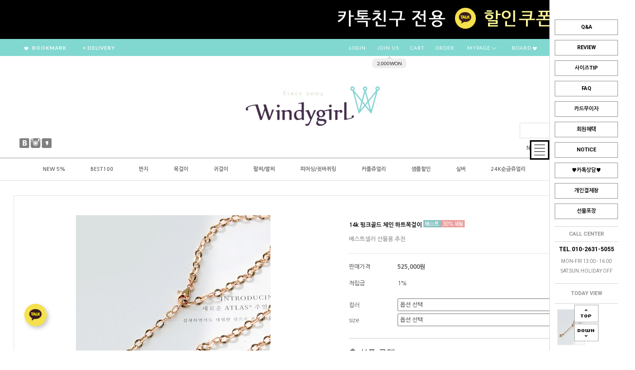

--- FILE ---
content_type: text/html
request_url: http://windygirl.co.kr/shop/shopdetail.html?branduid=24971&search=&xcode=052&mcode=005&scode=&special=5&GfDT=bm14W11G
body_size: 43632
content:
<!DOCTYPE html PUBLIC "-//W3C//DTD HTML 4.01//EN" "http://www.w3.org/TR/html4/strict.dtd">
<html>
<head>
<meta http-equiv="CONTENT-TYPE" content="text/html;charset=EUC-KR">
<link rel="shortcut icon" href="/shopimages/windygirl78/favicon.ico" type="image/x-icon">
<link rel="apple-touch-icon-precomposed" href="/shopimages/windygirl78/mobile_web_icon.png" />
<meta name="referrer" content="no-referrer-when-downgrade" />
<meta name="keywords" content="윈디걸, 미니눌림  캡에바로하트달기 9미리하트, 목걸이 &gt; 14k 골드목걸이" />
<meta name="description" content="24k 순금, 14k 18k 골드, 실버 은 팔찌 반지 목걸이 주얼리쇼핑몰 since 2004" />
<meta property="og:type" content="website" />
<meta property="og:title" content="트랜디한 감성 주얼리쇼핑몰 윈디걸 - 14k 핑크골드 체인 하트목걸이" />
<meta property="og:description" content="24k 순금, 14k 골드, 실버 주얼리쇼핑몰 윈디걸 since 2004" />
<meta property="og:image" content="http://www.windygirl.co.kr/shopimages/windygirl78/all_og__20250321134641php3lq0Ic.png" />
<link rel="image_src" href="http://www.windygirl.co.kr/shopimages/windygirl78/all_og__20250321134641php3lq0Ic.png" />
<meta property="og:url" content="http://www.windygirl.co.kr/shop/shopdetail.html?branduid=24971&search=&xcode=052&mcode=005&scode=&special=5&GfDT=bm14W11G" />
<title>트랜디한 감성 주얼리쇼핑몰 윈디걸 - 14k 핑크골드 체인 하트목걸이</title>
<meta http-equiv="X-UA-Compatible" content="IE=edge,chrome=1" />
<meta http-equiv="Content-Type" content="text/html; charset=utf-8"/>
<meta http-equiv="X-UA-Compatible" content="IE=9; IE=8; IE=7" />
<!--[if IE 6]><html lang="ko" class="no-js old ie6"><![endif]-->
<!--[if IE 7]><html lang="ko" class="no-js old ie7"><![endif]-->
<!--[if IE 8]><html lang="ko" class="no-js old ie8"><![endif]-->
<!--[if IE 9]><html lang="ko" class="no-js modern ie9"><![endif]-->





<link type="text/css" rel="stylesheet" href="/shopimages/windygirl78/template/work/24247/common.css?r=1744840395" /><!-- Google Tag Manager -->
<script>(function(w,d,s,l,i){w[l]=w[l]||[];w[l].push({'gtm.start':
new Date().getTime(),event:'gtm.js'});var f=d.getElementsByTagName(s)[0],
j=d.createElement(s),dl=l!='dataLayer'?'&l='+l:'';j.async=true;j.src=
'https://www.googletagmanager.com/gtm.js?id='+i+dl;f.parentNode.insertBefore(j,f);
})(window,document,'script','dataLayer','GTM-TC32CT2D');</script>
<!-- End Google Tag Manager -->

<title>윈디걸</title>
<meta name="naver-site-verification" content="7b03c3c7c9d25d2ed985d7925fa5283c678267c1"/>
<meta name="description" content="14K 18K 반지,목걸이,팔찌,발찌,귀걸이,귀찌,피어싱,이니셜,별자리,탄생석"> 
<meta property="og:type" content="website"> 
<meta property="og:title" content="윈디걸">
<meta property="og:description" content="14K 18K 반지,목걸이,팔찌,발찌,귀걸이,귀찌,피어싱,이니셜,별자리,탄생석">
<meta property="og:url" content="http://www.windygirl.co.kr"> 

<span itemscope="" itemtype="http://schema.org/Organization">
 <link itemprop="url" href="http://www.windygirl.co.kr">
 <a itemprop="sameAs" href="http://storefarm.naver.com/windygirl78"></a>
 <a itemprop="sameAs" href="https://blog.naver.com/windygirlss"></a>
 <a itemprop="sameAs" href="https://www.instagram.com/windygirl_love"></a>
 <a itemprop="sameAs" href="https://story.kakao.com/windygirlshop"></a>
 <a itemprop="sameAs" href="https://play.google.com/store/apps/details?id=com.makeshop.powerapp.windygirl78"></a>
 <a itemprop="sameAs" href="https:/itunes.apple.com/kr/app/%EC%9C%88%EB%94%94%EA%B1%B8-windygirl/id1061463353?mt=8"></a>
</span>

<!-- Common 태그 Start -->
<script>
   var __AccountId = '';
    var __FacebookPixelId = '';
   var __GoogleAdsConversionId = 'AW-10786310505';
   var __GoogleConversionLabel = 'uOxyCMS84voCEOmSqJco';
   var __GoogleAnalyticsMeasurementId = '';
   (function(w,d,s,l,i) { 
      w[l]=w[l]||[];
      w[l].push({'gtm.start': new Date().getTime(),event:'gtm.js'});
      var f=d.getElementsByTagName(s)[0], j=d.createElement(s), dl=l!='dataLayer'?'&l='+l:'';
      j.async=true;
      j.src='https://www.googletagmanager.com/gtm.js?id='+i+dl;
      f.parentNode.insertBefore(j,f);
   })
   (window,document,'script','dataLayer','GTM-KCMK8H4');      
   </script>
<!-- Common 태그 End -->



<!--구글애널리틱스 201209-->

<script>
  var date = new Date();
  var ga_date = date.getFullYear() + "-" + (date.getMonth() + 1) + "-" + date.getDate() + " " +  date.getHours() + ":" + date.getMinutes() + ":" + date.getSeconds();
  (function(i,s,o,g,r,a,m){i['GoogleAnalyticsObject']=r;i[r]=i[r]||function(){
  (i[r].q=i[r].q||[]).push(arguments)},i[r].l=1*new Date();a=s.createElement(o),
  m=s.getElementsByTagName(o)[0];a.async=1;a.src=g;m.parentNode.insertBefore(a,m)
  })(window,document,'script','https://www.google-analytics.com/analytics.js','ga');

  ga('create', 'UA-185135043-1', 'auto');
  ga('send', 'pageview');

</script>
<!--구글애널리틱스 201209-->

<!-- Global site tag (gtag.js) - Google Analytics -->
<script async src="https://www.googletagmanager.com/gtag/js?id=G-RB7FFSYR60"></script>
<script>
  window.dataLayer = window.dataLayer || [];
  function gtag(){dataLayer.push(arguments);}
  gtag('js', new Date());

  gtag('config', 'G-RB7FFSYR60');
</script>


<!-- digitalcamp TAG BEGIN -->
<script type="text/javascript" src="https://sconv.digitalcamp.co.kr/tk_spms.php?1105"></script>
<!-- digitalcamp TAG END -->
</head>
<script type="text/javascript" src="//wcs.naver.net/wcslog.js"></script>
<script type="text/javascript">
if (window.wcs) {
    if(!wcs_add) var wcs_add = {};
    wcs_add["wa"] = "s_53cba27624a0";
    wcs.inflow('windygirl.co.kr');
    wcs_do();
}
</script>

<body>
<script type="text/javascript" src="/js/jquery-1.7.2.min.js"></script><script type="text/javascript" src="/js/lazyload.min.js"></script>
<script type="text/javascript">
function getCookiefss(name) {
    lims = document.cookie;
    var index = lims.indexOf(name + "=");
    if (index == -1) {
        return null;
    }
    index = lims.indexOf("=", index) + 1; // first character
    var endstr = lims.indexOf(';', index);
    if (endstr == -1) {
        endstr = lims.length; // last character
    }
    return unescape(lims.substring(index, endstr));
}
</script><script type="text/javascript">
var MOBILE_USE = '';
var DESIGN_VIEW = 'PC';
</script><script type="text/javascript" src="/js/flash.js"></script>
<script type="text/javascript" src="/js/neodesign/rightbanner.js"></script>
<script type="text/javascript" src="/js/bookmark.js"></script>
<style type="text/css">

.MS_search_word { }

#comment_password {
    position: absolute;
    display: none;
    width: 300px;
    border: 2px solid #757575;
    padding: 7px;
    background: #FFF;
    z-index: 6;
}

div.MS_btn_scrap_tw {
color: #666666;
width: 170px;
border: 1px solid #908E8F;
padding: 10px 8px 8px;
position: absolute;
font-size: 8pt;
margin-top: 10px;
letter-spacing: -1px;
background-color: white;
font-family: dotum;
}

div.MS_btn_scrap_fb {
color: #666666;
width: 170px;
border: 1px solid #908E8F;
padding: 10px 8px 8px;
position: absolute;
font-size: 8pt;
margin-top: 10px;
letter-spacing: -1px;
background-color: white;
font-family: dotum;
}

</style>

<form name="allbasket" method="post" action="/shop/basket.html">
<input type="hidden" name="totalnum" value="" />
<input type="hidden" name="collbrandcode" />
<input type="hidden" name="xcode" value="052" />
<input type="hidden" name="mcode" value="005" />
<input type="hidden" name="typep" value="X" />
<input type="hidden" name="aramount" />
<input type="hidden" name="arspcode" />
<input type="hidden" name="arspcode2" />
<input type="hidden" name="optionindex" />
<input type="hidden" name="alluid" />
<input type="hidden" name="alloptiontype" />
<input type="hidden" name="aropts" />
<input type="hidden" name="checktype" />
<input type="hidden" name="ordertype" />
<input type="hidden" name="brandcode" value="052005000254" />
<input type="hidden" name="branduid" value="24971" />
<input type="hidden" name="cart_free" value="" />
<input type="hidden" name="opt_type" value="PS" />
<input type="hidden" name="basket_use" value="Y" />

<input type="hidden" id="giveapresent" name="giveapresent" />

</form>

<!-- 신규파일첨부를 위한 폼 -->
<form name="attachform" method="post">
<input type="hidden" name="code" value="windygirl78_review2.0" />
<input type="hidden" name="size" value="307200000" />
<input type="hidden" name="maxsize" value="" />
<input type="hidden" name="img_maxwidth" value="300" />
<input type="hidden" name="img_resize" value="Y" />
<input type="hidden" name="servername" value="premium234" />
<input type="hidden" name="url" value="windygirl.co.kr" />
<input type="hidden" name="org" value="windygirl78" />
<input type="hidden" name="Btype" value="gallery" />
<input type="hidden" name="form_name" value="re_form" />
</form>

<script type="text/javascript">

var pre_ORBAS = '';
var pre_min_amount = '1';
var pre_product_uid = '';
var pre_product_name = '';
var pre_product_price = '';
var pre_option_type = '';
var pre_option_display_type = '';
var pre_optionJsonData = '';
var IS_LOGIN = 'false';
var is_bulk = 'N';
var bulk_arr_info = [];
var pre_min_add_amount = '1';
var pre_max_amount = '100000';

    var is_unify_opt = '1' ? true : false; 
    var pre_baskethidden = '';

var ORBAS = '';
var is_mobile_use = false;
var template_m_setid = 24256;
var shop_language = 'kor';
var exchange_rate = '';
var is_kakao_pixel_basket = 'Y';
var display_addi_opt_name = '';

var baskethidden = '';


        var _is_package_basket = false;
        var _is_send_multi = false;
        var _is_nhn_basket = false;

var min_amount = '1';
var min_add_amount = '1';
var max_amount  = '2147483647';
var product_uid = '24971';
var product_name = '14k 핑크골드 체인 하트목걸이';
var product_price = '525000';
var option_type = 'PS';
var option_display_type = 'EVERY';
var option_insert_mode = 'auto';
var is_dummy = true;
var is_exist = true;
var optionJsonData = {basic:{0:{0:{adminuser:'windygirl78',uid:'24971',opt_id:'1',opt_type:'SELECT',opt_name:'컬러',opt_matrix:'1,2',opt_value:'핑크골드(샘플사진),엘로골드',opt_price:'0,0',opt_add_info:'',opt_use:'Y',opt_mix:'N',opt_mandatory:'Y',opt_max:'',opt_min:'1',opt_oneclick:'N'}},1:{0:{adminuser:'windygirl78',uid:'24971',opt_id:'2',opt_type:'SELECT',opt_name:'size',opt_matrix:'1,2,3,4,5,6,7,8',opt_value:'36cm,38cm,40cm,42cm,44cm,46cm,48cm,50cm',opt_price:'0,0,0,0,20000,40000,60000,80000',opt_add_info:'',opt_use:'Y',opt_mix:'N',opt_mandatory:'Y',opt_max:'',opt_min:'1',opt_oneclick:'N'}}}};
var view_member_only_price = '';
var IS_LOGIN = 'false';
var option_stock_display = 'NO';
var option_note_display  = 'NO';
var baro_opt = 'N';
var basketcnt = '0'; 
var is_extra_product = '';
var is_extra_product_custom = '';
var is_prd_group_sale = 'N';
var group_sale_type = '';
var group_sale_value = '';
var group_sale_cut = '';
var quantity_maxlength = '';
var is_bulk = 'N';
var bulk_arr_info = [];
var op_stock_limit_display = 'N';
var op_stock_count_display = 'NULL';
var bigin_use = 'false';
var _set_info_data = {
    'soldout_type' : '',
    'is_opt_restock' : 'N',
    'use_miniq' : ''
}
var is_rental_pay = 'N'; // 렌탈페이 구분변수
var is_vittz = 'N';       // 비츠 특별처리
var use_option_limit = 'N';
var design_view = 'PC';

window.onload = function() {
    set_info_value(_set_info_data); // info 파라미터 추가시 해당함수 사용
}

function show_hide(target, idx, lock, level, code, num1, num2, hitplus, hits_plus, uid) {
    if (level == 'unlogin') {
        alert('해당 게시물은 로그인 하셔야 확인이 가능합니다.');
        return;
    }
    if (level == 'nogroup') {
        alert('해당 게시판을 보실 수 있는 권한이 없습니다.');
        return;
    }
    (function($) {
        $.each($('[id^=' + target + '_block]'), function() {
            if ($(this).attr('id') == (target + '_block' + idx)) {
                if ($(this).css('display') == 'block' || $(this).css('display') == 'table-row') {
                    $(this).css('display', 'none');
                } else {
                    if ($.browser.msie) {
                        if (Math.abs($.browser.version) > 9) {
                            $(this).css('display', 'table-row').focus();
                        } else {
                            $(this).css('display', 'block').focus();
                        }
                    } else {
                        $(this).css('display', (this.nodeName.toLowerCase() == 'tr') ? 'table-row' : 'block').focus();
                    }
                    // 비밀번호가 승인된글은 다시 가져오지 않기 위함
                    if ($(this).find('.' + target + '_content').html().length == 0) {
                        comment_load(target + '_comment', code, num1, num2, idx, hitplus, hits_plus, '', uid);
                    } else {
                        // 비밀번호가 승인된 글 선택시 조회수 증가
                        if (lock == 'Y' && $(this).find('.' + target + '_content').html().indexOf('_chkpasswd') < 0) {
                            lock = 'N';
                        } 
                        // 비밀글 조회수 증가 기능 추가로 comment_load 에서도 조회수 업데이트 함.
                        if (lock != 'Y') update_hits(target, code, num1, num2, idx, hitplus, hits_plus);
                    }

                                    // 스크롤을 해당 글 위치로 이동
                var _offset_top = $('#' + $(this).attr('id')).offset().top;
                $('html, body').animate({ scrollTop: (_offset_top > 100 ? _offset_top - 100 : _offset_top) + 'px' }, 500);
                }
            } else {
                $(this).hide();
                // 비밀번호가 승인된것은 유지 하기 위해 주석처리
                //$('.' + target + '_content').empty();
            }
        });
    })(jQuery);
};


function spam_view() {
    return;
}


// ajax 호출하여 클릭된 게시글의 Hit수를 증가후 증가된 hit수를 보여주도록한다.
// 08. 02. 27 add by jiyun
// 08. 11. 11 스크립트 이름 변경. ward
function update_hits(target, code, num1, num2, idx, hitplus, hits_plus) {
    (function($) {
        $.ajax({
            type: 'GET',
            url: "/shop/update_hits.html",
            dataType: 'html',
            data: {
                'code': code,
                'num1': num1,
                'num2': num2,
                'hitplus': hitplus,
                'hits_plus': hits_plus
            },
            success: function(cnt) {
                $('#' + target + '_showhits' + idx).text(cnt);
                return false;
            }
        });
    })(jQuery);
    return false;
}

// 잠금글을 해당 상품 상세 하단에서 확인 가능하도록 추가함
// 08. 01. 16 add by jysung
function chk_lock(target, code, num1, num2, passwdId, hitplus, hits_plus, uid) {
    (function($) {
        var passwd = $('#' + passwdId);
        if ($(passwd).val().length == 0) {
            alert('글 작성시 입력한 비밀번호를 입력해주세요.');
            $(passwd).focus();
            return false;
        }
        var idx = $('.' + target.replace('_comment', '_content')).index($('#' + passwdId).parents('.' + target.replace('_comment', '_content'))) + 1;
        comment_load(target, code, num1, num2, idx, hitplus, hits_plus, passwd, uid);

    })(jQuery);
    // 08. 11. 11 스크립트 이름 변경 ward
    //new passwd_checker(code, brand, uid, cuid, passwd, id);
}


function comment_load(target, code, num1, num2, idx, hitplus, hits_plus, passwd, uid) {
    (function($) {
        var _param = {
            'target': target,
            'code': code,
            'num1': num1,
            'num2': num2,
            'passwd': ($(passwd).val() || ''),
            'branduid' : uid
        };
        $.ajax({
            type: 'POST',
            url: '/shop/chkpasswd_brandqna.html',
            //dataType: 'json',
            dataType: 'html',
            data: _param,
            success: function(req) {
                if (req === 'FALSE') {
                    alert(' 비밀번호가 틀립니다.');
                    $(passwd).focus();
                } else {
                    // 비밀번호가 승인된것은 유지 하기 위해 주석처리
                    //$('.' + target.replace('_comment', '_content')).empty();
                    $('#' + target.replace('_comment', '_block' + idx)).find('.' + target.replace('_comment', '_content')).html(req);
                    if (req.indexOf('_chkpasswd') < 0) {
                        update_hits(target.replace('_comment', ''), code, num1, num2, idx, hitplus, hits_plus);
                    }
                }
                return false;
            }
        });
    })(jQuery);
}

function key_check(e, target, code, num1, num2, passwdId, hitplus, hits_plus) {
    var e = e || window.event;
    if (escape(e.keyCode) == 13) {
        chk_lock(target, code, num1, num2, passwdId, hitplus, hits_plus);
    }
}

</script>

<link type="text/css" rel="stylesheet" href="/shopimages/windygirl78/template/work/24247/shopdetail.css?t=202504170825" />
<div id='blk_scroll_wings'><script type='text/javascript' src='/html/shopRbanner.html?param1=1' ></script></div>
<div id='cherrypicker_scroll'></div>

<!-- snap review script start contact mail : support@snapvi.co.kr -->
<style>
#prdReview .nodata {display:none;}
.snapreview_hidden {display:none;}
.crema_product_reviews_score__container {display:none !important;}
.crema-applied {display:none !important;}
span.snap_review_count:before {content: "( 리뷰 : ";}
span.snap_review_count:after {content: " )";}
span.snap_review_count.noset {display: none;}
span.snap_review_count {text-align: right;position: relative;bottom: 19px;}
</style>
<!-- snap review end -->

<div id="wrap">
    
<link type="text/css" rel="stylesheet" href="/shopimages/windygirl78/template/work/24247/header.1.css?t=202508151619" />
<!-- 해당 스크립트 삭제에 유의 부탁드리며, 스냅 솔루션의 스크립트입니다. -->
<!-- snap common script contact mail: support@snapvi.co.kr -->
<span id = 'solutiontype' style='display:none;'>makeshop</span>
<span id='sfsnapfit_store_id' style='display:none'>windygirl</span>
<div><input id="sf_draw_type" type="hidden" value="pc"><input id="sf_store_name" type = 'hidden' value = 'windygirl'></div>
<!-- snap common end -->


<link rel="stylesheet" href="//cdn.jsdelivr.net/xeicon/2/xeicon.min.css">
<link href="http://fonts.googleapis.com/css?family=Ubuntu" rel="stylesheet" type="text/css"/>
<link href="http://fonts.googleapis.com/css?family=Roboto+Condensed" rel="stylesheet" type="text/css"/>
<link rel="stylesheet" type="text/css" href="http://fonts.googleapis.com/earlyaccess/nanumgothic.css"/>
<link href="http://fonts.googleapis.com/css?family=Ubuntu:400,500,700" rel="stylesheet" type="text/css"/>
<link href="http://fonts.googleapis.com/css?family=Open+Sans" rel="stylesheet" type="text/css"/>
<link href="http://fonts.googleapis.com/css?family=Source+Sans+Pro:400,400italic,600" rel="stylesheet" type="text/css"/>
<link href='http://fonts.googleapis.com/css?family=Roboto:400,500,700,300' rel='stylesheet' type='text/css'>
<link href="http://fonts.googleapis.com/css?family=Lato:100,300,400,500,700,900,100italic,300italic,400italic,700italic,900italic" rel="stylesheet" type="text/css"/>

<link rel="stylesheet" href="/design/windygirl78/wizdesign/move/slick.css">
<script src="/design/windygirl78/wizdesign/move/slick.js"></script><!-- 공통슬라이드코드 -->


<!-- Enliple Tracker Start -->
<script async src="https://cdn.onetag.co.kr/0/tcs.js?eid=qdpzm34heesiqdpzm34hee&memberId="></script>
<!-- Enliple Tracker End -->


<div id="pagescroll">
    <p><a id="scrollup" href="#"><img src="/design/windygirl78/wizdesign/up.png"/></a></p>
    <p><a id="scrolldown" href="#"><img src="/design/windygirl78/wizdesign/btn_down.png"/></a></p>
</div>



<div id="kakako">
<!-- 카카오톡 --><p><a href="#" onclick="javascript:window.open('http://pf.kakao.com/_xeAALxl/chat', 'lunachat', 'width=1024, height=800')"><img src="/design/windygirl78/wizdesign/icn_kakako.png"></a></p>
</div>
<!-- //상하이동버튼영역끝 -->








<!-- 시작 // 최상단슬라이드영역 --><!-- ───────────────────────────────────────────────────────────

  ※ 이미지를 만드셔서 해당이미지를 웹 FTP에 올리시면 됩니다.
  ※ 이미지변경 : 스마트FTP > 해당폴더에 올리시면 됩니다. ( 이미지파일명 및 경로 변경시 해당이미지 경로 및 파일명도 변경해 주셔야 합니다.)
  ※ 링크방법 : <a href="링크주소">이미지</a>

─────────────────────────────────────────────────────────── -->


        <div id="top_LBox">
            <div class="Lslide">
                <!-- 1번슬라이드이미지 --><div class="s-item"><a href="http://pf.kakao.com/_xeAALxl/friend"><img src="/design/windygirl78/long01.jpg"></a></div>
               
           
            </div>
      </div>
        <!-- //top_Box -->









<div id="header-top">

<div id="header">






<!-- ########################################### 검정메뉴바 ########################################### -->


<div id="topbar">



<!-- 서브로고 영역 -->

<div style="margin:0 auto; width:268px;">
<div class="movelogo" id="smlogo">
<a href="/index.html"><img src="/design/windygirl78/wizdesign/top_logo.png" alt=""/></a>
</div>
</div>
<!-- //서브로고끝 -->


<div class="wizsubmenu">

<!-- ################ 상단왼쪽 ################ -->



<div class="topbar_left">
<ul>
<!-- 즐겨찾기 --><li><a href="javascript:CreateBookmarkLink('http://windygirl.co.kr', '');" ><img src="/design/windygirl78/wizdesign/list_icon2.png"> BOOKMARK</a></li>
<!-- 택배사주소 --><li><a href="https://parcel.epost.go.kr/auth.EpostLogin.parcel" target="_blank">+ DELIVERY</a></li>
</ul>
</div> 

<!-- ################ 상단왼쪽끝 ################ -->



<!-- ################  상단오른쪽 ################  -->

<div class="topbar_right">
<ul>

<li><a href="https://windygirl.co.kr/shop/member.html?type=login">LOGIN</a></li>
<li><a href="/shop/idinfo.html?type=new&mem_type=person&first=">JOIN US</a>

<!-- 회원가입 포인트 -->
<div id="joinpoint">
<span class="point">2,000won</span>
</div>
</li>

<li><a href="/shop/basket.html">CART</a></li>
<li><a href="https://windygirl.co.kr/shop/confirm_login.html?type=myorder">ORDER</a></li>
<li class="topbar_com"><a href="/shop/page.html?id=1">MYPAGE <img src="/design/windygirl78/wizdesign/add_icon1.png"></a>
<div class="com_sub">
<div><a href="/shop/confirm_login.html?type=myorder">ORDER</a></div>
<div><a href="/shop/mypage.html?mypage_type=mywishlist">WISH LIST</a></div>
<div><a href="/shop/mypage.html?mypage_type=myreserve">POINT</a></div>
<div><a href="/shop/mypage.html?mypage_type=mycoupon">COUPON</a></div>
<div><a href="/shop/mypage.html?mypage_type=myarticle">BOARD</a></div>
</div>
</li>

<li class="topbar_com"><a href="#">BOARD <img src="/design/windygirl78/wizdesign/list_icon2.png"></a>
<div class="com_sub">
<div><a href="/board/board.html?code=windygirl78">Q&A</a></div>
<div><a href="/shop/page.html?id=5">REVIEW</a></div>
<div><a href="/board/board.html?code=windygirl78_board2">NOTICE</a></div>
<div><a href="http://pf.kakao.com/_xeAALxl/chat">카톡상담</a></div>
</div>

</li>



</ul>
</div> <!-- .topbar_right -->


<!-- ################  상단오른쪽끝 ################  -->


</div><!-- #wizsubmenu -->

</div> <!-- #topbar -->




<!-- ###########################################  //검정메뉴바끝 ########################################### -->


<div id="logobox">













<!--
==========================================================================================================================

 ◆      W I Z D E S I G N  --  로고영역 --    ◆

 * * 해당 이미지 경로에 맞게 웹FTP 에 해당 이미지를 올리시면 이미지가 변경이 됩니다. 

==========================================================================================================================
-->

<div id="logo"><a href="/index.html"><img src="/design/windygirl78/wizdesign/logo.png"></a></div><!-- #logo -->



<!--
==========================================================================================================================

 ◆      W I Z D E S I G N  --  SNS 링크영역 --    ◆

 * * 링크는 원하시는 링크로 변경하시면 됩니다.
 * * 사용하지 않는 SNS 는 삭제하시면 됩니다.
 * * 아래 부분에서 링크주소( <a href="링크주소">  )로 바꾸시면 됩니다.(주의: 작업전 반드시 코드를 복사해 두시고 작업하시기 바랍니다.)

==========================================================================================================================
-->


<div class="sns">

<!-- 블로그링크 --><span><a href="http://blog.naver.com/windygirlss" target="_blank"><img src="/design/windygirl78/wizdesign/sns_b.png" style="filter:alpha(opacity=50); opacity:0.5;" onmouseover="this.style.opacity=1.0; this.filters.alpha.opacity=100;" onmouseout="this.style.opacity=0.5; this.filters.alpha.opacity=50;"></a></span>
<!-- 인스타그램링크 --><span><a href="https://www.instagram.com/windygirl_love" target="_blank"><img src="/design/windygirl78/wizdesign/sns_i.png" style="filter:alpha(opacity=50); opacity:0.5;" onmouseover="this.style.opacity=1.0; this.filters.alpha.opacity=100;" onmouseout="this.style.opacity=0.5; this.filters.alpha.opacity=50;"></a></span>
<!-- 카카오스토리링크 --><span><a href="https://story.kakao.com/ch/windygirlshop " target="_blank"><img src="/design/windygirl78/wizdesign/sns_k.png" style="filter:alpha(opacity=50); opacity:0.5;" onmouseover="this.style.opacity=1.0; this.filters.alpha.opacity=100;" onmouseout="this.style.opacity=0.5; this.filters.alpha.opacity=50;"></a></span>

</div> 

<!-- ############################# SNS끝 #############################-->



<!-- ############################# 검색바 #############################-->

      <div class="sch">
            <form action="/shop/shopbrand.html" method="post" name="search">                <fieldset>
                    <legend>상품 검색 폼</legend>
                    <input name="search" onkeydown="CheckKey_search();" value=""  class="MS_search_word keyword" />                    <a href="javascript:search_submit();"><input type="image" src="/design/windygirl78/wizdesign/ser.png" class="btn-sch" alt="상품 검색" title="상품 검색" /></a>
                </fieldset>
            </form>        </div>



<!-- ############################# //검색바-끝 #############################-->





<!-- ############################# 공지사항 #############################--> 

<div class="hd-notice">
<ul>
<li><a href="/board/board.html?code=windygirl78_board3&page=1&type=v&num1=999989&num2=00000&lock=N&flag=notice"><b>NOTICE</b></a> : <a href="/board/board.html?code=windygirl78_board3&page=1&type=v&num1=999989&num2=00000&lock=N&flag=notice">카드 부분무이자 안내</a> </li>
</ul>
</div>

<!-- ############################# //공지사항-끝 #############################-->


</div><!-- #logbox -->









<!-- 카테고리메뉴시작
=====================================================================================================

 ◆      W I Z D E S I G N  --  디자인수정 팁 --    ◆

 * * 상단메뉴 영역입니다.
 * * 해당 이미지 경로에 맞게 웹FTP 에 해당 이미지를 올리시면 이미지가 변경이 됩니다. 
 * * 링크는 원하시는 링크로 변경하시면 됩니다.

=====================================================================================================
-->

   <div id="topMenu">



        <div class="navBox">
            <div class="nav">
     
                <ul>
                 
<!-- 메뉴 1번 -->
<li class="cateMenu mmenu2">
<a href="/shop/shopbrand.html?xcode=047&type=P">NEW 5%</a>
<div class="navSub_Box">
<div class="navSub">
<dl>
<dt>NEW 5%</dt>
</dl>

</div>
</div>
</li>
       
				  

<!-- 메뉴 2번 -->
<li class="cateMenu mmenu2">
<a href="/shop/bestseller.html?xcode=BEST">BEST100</a>
<div class="navSub_Box">
<div class="navSub">
<dl>
<dt>BEST100</dt>
</dl>

</div>
</div>
</li>

<!-- 메뉴 3번 -->
<li class="cateMenu mmenu2">
 <a href="/shop/shopbrand.html?xcode=080&type=X">반지</a>
<div class="navSub_Box">
<div class="navSub">
<dl>
<dt>반지</dt>
<dd><a href="/shop/shopbrand.html?xcode=080&mcode=003&type=X">14k 골드반지</a></dd>
<dd><a href="/shop/shopbrand.html?xcode=080&mcode=004&type=X">24k 순금반지</a></dd>
<dd><a href="/shop/shopbrand.html?xcode=080&mcode=002&type=X">실버반지</a></dd>
<dd><a href="/shop/shopbrand.html?xcode=080&mcode=001&type=X">패션반지</a></dd>
</dl>

</div>
</div>
</li>


<!-- 메뉴 4번 -->
<li class="cateMenu mmenu2">
 <a href="/shop/shopbrand.html?xcode=052&type=X">목걸이</a>
<div class="navSub_Box">
<div class="navSub">
<dl>
<dt>목걸이</dt>
<dd><a href="/shop/shopbrand.html?xcode=052&mcode=005&type=X">14k 골드목걸이</a></dd>
<dd><a href="/shop/shopbrand.html?xcode=052&mcode=002&type=X">24k 순금목걸이</a></dd>
<dd><a href="/shop/shopbrand.html?xcode=052&mcode=007&type=X">체인,팬던트</a></dd>
<dd><a href="/shop/shopbrand.html?xcode=052&mcode=006&type=X">실버목걸이</a></dd>
<dd><a href="/shop/shopbrand.html?xcode=052&mcode=004&type=X">패션목걸이</a></dd>

</dl>

</div>
</div>
</li>


<!-- 메뉴 5번 -->
<li class="cateMenu mmenu2">
 <a href="/shop/shopbrand.html?xcode=051&type=X">귀걸이</a>
<div class="navSub_Box">
<div class="navSub">
<dl>
<dt>귀걸이</dt>
<dd><a href="/shop/shopbrand.html?xcode=051&type=X&mcode=004">10k/14k 골드귀걸이</a></dd>
<dd><a href="/shop/shopbrand.html?xcode=051&mcode=007&type=X">24k 순금귀걸이</a></dd>
<dd><a href="/shop/shopbrand.html?xcode=051&type=X&mcode=006">실버귀걸이</a></dd>
<dd><a href="/shop/shopbrand.html?xcode=051&type=X&mcode=005">패션귀걸이</a></dd>
</dl>

</div>
</div>
</li>
                                
<!-- 메뉴 6번 -->
<li class="cateMenu mmenu2">
<a href="/shop/shopbrand.html?xcode=056&type=X">팔찌/발찌</a>
<div class="navSub_Box">
<div class="navSub">
<dl>
<dt>팔찌/발찌</dt>
<dd><a href="/shop/shopbrand.html?xcode=056&type=X&mcode=002">14k 골드팔찌</a></dd>
<dd><a href="/shop/shopbrand.html?xcode=056&mcode=005&type=X">24k 순금팔찌</a></dd>
<dd><a href="/shop/shopbrand.html?xcode=056&type=X&mcode=003">실버팔찌</a></dd>
<dd><a href="/shop/shopbrand.html?xcode=056&type=X&mcode=001">패션팔찌</a></dd>
<dd><a href="/shop/shopbrand.html?xcode=023&type=Y">발찌</a></dd>
</dl>

</div>
</div>
</li>
                                
<!-- 메뉴 7번 -->
<li class="cateMenu mmenu2">
 <a href="/shop/shopbrand.html?xcode=011&type=X">피어싱/귓바퀴링</a>
<div class="navSub_Box">
<div class="navSub">
<dl>
<dt>피어싱/귓바퀴링</dt>
<dd><a href="/shop/shopbrand.html?xcode=011&type=X&mcode=001">10k/14k 피어싱</a></dd>
<dd><a href="/shop/shopbrand.html?xcode=011&type=X&mcode=002">패션피어싱</a></dd>
<dd><a href="/shop/shopbrand.html?xcode=011&type=X&mcode=003">귓바퀴링</a></dd>
<dd><a href="/shop/shopbrand.html?xcode=011&type=X&mcode=004">이어커프</a></dd>
</dl>

</div>
</div>
</li>
                                
<!-- 메뉴 8번 -->
<li class="cateMenu mmenu2">
 <a href="/shop/shopbrand.html?xcode=003&type=X">커플쥬얼리</a>
<div class="navSub_Box">
<div class="navSub">
<dl>
<dt>커플쥬얼리</dt>
<dd><a href="/shop/shopbrand.html?xcode=003&type=X&mcode=003">팔찌</a></dd>
<dd><a href="/shop/shopbrand.html?xcode=003&type=X&mcode=001">반지</a></dd>
<dd><a href="/shop/shopbrand.html?xcode=003&type=X&mcode=002">목걸이</a></dd>
</dl>

</div>
</div>
</li>
                               
<!-- 메뉴 9번 -->
<li class="cateMenu mmenu2">
 <a href="/shop/shopbrand.html?xcode=045&type=X">샘플할인</a>
<div class="navSub_Box">
<div class="navSub">
<dl>
<dt>샘플할인</dt>
<dd><a href="/shop/shopbrand.html?xcode=045&mcode=003&type=X">팔찌</a></dd>
<dd><a href="/shop/shopbrand.html?xcode=045&mcode=002&type=X">반지</a></dd>
<dd><a href="/shop/shopbrand.html?xcode=045&mcode=001&type=X">목걸이</a></dd>
<dd><a href="/shop/shopbrand.html?xcode=045&mcode=004&type=X">귀걸이</a></dd>
</dl>

</div>
</div>
</li>
                                
<!-- 메뉴 10번 -->
<li class="cateMenu mmenu2">
<a href="/shop/shopbrand.html?xcode=037&type=Y">실버</a>
<div class="navSub_Box">
<div class="navSub">
<dl>
<dt>실버</dt>
<dd><a href="/shop/shopbrand.html?xcode=037&mcode=003&type=Y">귀걸이</a></dd>
<dd><a href="/shop/shopbrand.html?xcode=037&mcode=001&type=Y">반지</a></dd>
<dd><a href="/shop/shopbrand.html?xcode=037&mcode=002&type=Y">목걸이</a></dd>
<dd><a href="/shop/shopbrand.html?xcode=037&mcode=004&type=Y">팔찌</a></dd>
</dl>

</div>
</div>
</li>
            
								

<!-- 메뉴 11번 -->
<li class="cateMenu mmenu11">
<a href="/shop/shopbrand.html?type=Y&xcode=040&mcode=009&sort=&page=1">24k순금쥬얼리</a>
<div class="navSub_Box">
<div class="navSub">
<dl>
<dt>순금</dt>
<div class="m11-01">
<dd><a href="/shop/shopbrand.html?type=Y&xcode=040&mcode=009&sort=&page=1">순금</a></dd>
</div>

</dl>

</div>
</div>
</li>



<!-- 메뉴 12번 -->
<li class="cateMenu mmenu2">
 <a href="/shop/shopbrand.html?xcode=039&type=X">헤어악세사리</a>
 <div class="navSub_Box">
<div class="navSub">
<dl>
<dt>헤어악세사리</dt>
</dl>

</div>
</div>
</li>




</ul>
</div><!-- #nav -->
<div class="navBg"></div>
</div><!-- #navBox -->



 </div><!-- #topMenu -->

 
<!-- ====================== //카테고리메뉴끝 ====================== -->
  



 
  


</div><!-- #header -->
</div><!-- #header-top -->
<hr />


<script type="text/javascript">
    $(window).ready(function() {
        function loop() {
            $('#joinpoint').animate ({ top: '+=4' }, 200) 
                .animate({ top: '-=4' }, 200)
                .animate({ top: '+=4' }, 200)
                .animate({ top: '-=4' }, 200)
                .animate({top:30}, 1000, function() {
                loop();
            });
        }
        loop();
    });
</script>


<script type="text/javascript">

    $(window).scroll(function(){
        if ($(window).scrollTop() > 150){
            $('#smlogo').addClass('scroll');
            }
        else {$('#smlogo').removeClass('scroll');}
    });
</script>


<!-- Start Script for IFDO (회원분석) -->

	
	<!-- End Script for IFDO -->
				
<!-- CREMA SDK START -->

<!-- CREMA SDK END -->

<!-- criteo main -->
<script type="text/javascript" src="//dynamic.criteo.com/js/ld/ld.js?a=5168" async="true"></script>
<script type="text/javascript" src="//openapi.toup.net/common/js/md5.min.js" ></script>
<!-- criteo main -->

<script type="text/javascript" src="/shopimages/windygirl78/template/work/24247/header.1.js?t=202508151619"></script>
<!-- AceCounter eCommerce (Product_Detail) v7.5 Start -->
<!-- Function and Variables Definition Block Start -->
<script language='javascript'>
var _JV="AMZ2017020801";//script Version
var _UD='undefined';var _UN='unknown';
function _IDV(a){return (typeof a!=_UD)?1:0}
var _CRL='http://'+'gtp10.acecounter.com:8080/';
var _GCD='BH5A40337565249';
if( document.URL.substring(0,8) == 'https://' ){ _CRL = 'https://gtp10.acecounter.com/logecgather/' ;};
if(!_IDV(_A_i)) var _A_i = new Image() ;if(!_IDV(_A_i0)) var _A_i0 = new Image() ;if(!_IDV(_A_i1)) var _A_i1 = new Image() ;if(!_IDV(_A_i2)) var _A_i2 = new Image() ;if(!_IDV(_A_i3)) var _A_i3 = new Image() ;if(!_IDV(_A_i4)) var _A_i4 = new Image() ;
function _RP(s,m){if(typeof s=='string'){if(m==1){return s.replace(/[#&^@,]/g,'');}else{return s.replace(/[#&^@]/g,'');} }else{return s;} };
function _RPS(a,b,c){var d=a.indexOf(b),e=b.length>0?c.length:1; while(a&&d>=0){a=a.substring(0,d)+c+a.substring(d+b.length);d=a.indexOf(b,d+e);}return a};
function AEC_F_D(pd,md,cnum){var i=0,amt=0,num=0;var cat='',nm='';num=cnum;md=md.toLowerCase();if(md=='b'||md=='i'||md=='o'){for(i=0;i<_A_pl.length;i++){if(_A_nl[i]==''||_A_nl[i]==0)_A_nl[i]='1';if(num==0||num=='')num='1';if(_A_pl[i]==pd){nm=_RP(_A_pn[i]);amt=(parseInt(_RP(_A_amt[i],1))/parseInt(_RP(_A_nl[i],1)))*num;cat=_RP(_A_ct[i]);var _A_cart=_CRL+'?cuid='+_GCD;_A_cart+='&md='+md+'&ll='+_RPS(escape(cat+'@'+nm+'@'+amt+'@'+num+'^&'),'+','%2B');break;};};if(_A_cart.length>0)_A_i.src=_A_cart+"rn="+String(new Date().getTime());setTimeout("",2000);};};
if(!_IDV(_A_pl)) var _A_pl = Array(1) ;
if(!_IDV(_A_nl)) var _A_nl = Array(1) ;
if(!_IDV(_A_ct)) var _A_ct = Array(1) ;
if(!_IDV(_A_pn)) var _A_pn = Array(1) ;
if(!_IDV(_A_amt)) var _A_amt = Array(1) ;
if(!_IDV(_pd)) var _pd = '' ;
if(!_IDV(_ct)) var _ct = '' ;
if(!_IDV(_amt)) var _amt = '' ;
</script>
<!-- Function and Variables Definition Block End-->

    <div id="contentWrapper">
        <div id="contentWrap">
            
<link type="text/css" rel="stylesheet" href="/shopimages/windygirl78/template/work/24247/menu.1.css?t=202504170653" />
            <div id="content3">
                <div id="productDetail">
                <!-- common 상품 상세 태그 Start -->    
<common style="display:none;" class="__ProductItem" eventType="ViewContent" desc="common상품상세태그" platform="makeshop">
   <common class="__ProductItemId"       desc="상품아이디">24971</common>
   <common class="__ProductItemBasePrice"    desc="상품가격"></common>
   <common class="__ProductItemSalePrice"   desc="상품판매가격">525000</common>
   <common class="__ProductItemShippingPrice"    desc="배송비"></common>
   <common class="__ProductItemCurrency"    desc="통화">KRW</common>
   <common class="__ProductItemName"       desc="상품이름">14k 핑크골드 체인 하트목걸이</common>
   <common class="__ProductItemAvailability"    desc="재고">I</common>
   <common class="__ProductItemAvailableQuantity"    desc="상품재고수량">무제한</common>
   <common class="__ProductItemQuantity"    desc="상품수량">1</common>
   <common class="__ProductItemDescription"    desc="상품설명"></common>
   <common class="__ProductItemBrand"       desc="브랜드명">윈디걸</common>
   <common class="__ProductItemImageUrl"    desc="상품이미지">/images/mini.gif</common>
</common>
<!-- common 상품 상세 태그 End -->
                    <div class="page-body">
                        <div class="thumb-info">
                            <div class="thumb-wrap">
                                <div class="thumb"><img src="/shopimages/windygirl78/0520050002542.jpg?1513322432"></div>

<!-- snap review script start contact mail : support@snapvi.co.kr -->
<span name="snapreview_thumbnail_summary" class="snap_widget" id="4"></span>
<!-- snap review end -->
                                
                              <!--  <div class="thumb-ctrl">
                                    <a href="javascript:alert('상세 이미지가 없습니다.');"><img src="/images/d3/peppermint/btn/view_image_h13.gif" alt="확대" title="확대" />이미지 크게 보기</a>
                                </div>  -->
                            </div><!-- .thumb-wrap -->
                            <form name="form1" method="post" id="form1" action="/shop/basket.html" onsubmit="return false;">
<input type="hidden" name="brandcode" value="052005000254" />
<input type="hidden" name="branduid" value="24971" />
<input type="hidden" name="xcode" value="052" />
<input type="hidden" name="mcode" value="005" />
<input type="hidden" name="typep" value="X" />
<input type="hidden" name="ordertype" />
<input type="hidden" name="opts" />
<input type="hidden" name="mode" />
<input type="hidden" name="optioncode" />
<input type="hidden" name="optiontype" />
<input type="hidden" name="optslist" />
<input type="hidden" id="price" name="price" value="525,000" />
<input type="hidden" id="disprice" name="disprice" value="" />
<input type="hidden" id="price_wh" name="price_wh" value="525,000" />
<input type="hidden" id="disprice_wh" name="disprice_wh" value="" />
<input type="hidden" id="option_type_wh" name="option_type_wh" value="PS" />
<input type="hidden" id="prd_hybrid_min" name="prd_hybrid_min" value="1" />
<input type="hidden" name="MOBILE_USE" value="NO" />
<input type="hidden" name="product_type" id="product_type" value="NORMAL">
<input type="hidden" name="multiopt_direct" value="" />
<input type="hidden" name="collbasket_type" value="Y" />
<input type="hidden" name="package_chk_val" value="0" />
<input type="hidden" name="miniq" id="miniq" value="1" />
<input type="hidden" name="maxq" id="maxq" value="2147483647" />
<input type="hidden" name="cart_free" value="" />
<input type="hidden" name="opt_type" value="PS" />
<input type="hidden" name="hybrid_op_price" id="hybrid_op_price" value="" />
<input type="hidden" name="basket_use" id="basket_use" value="Y" />
<input type="hidden" name="page_type" value="shopdetail" />
<input type="hidden" name="wish_action_type" value="" />
<input type="hidden" name="wish_data_type" value="" />
<input type="hidden" name="wish_get_prd_count" value="N" />
<input type="hidden" name="rental_option_type" value="" />
<input type="hidden" name="spcode" /><input type="hidden" name="spcode2" />

<input type="hidden" id="regular_price" name="regular_price" value="525,000" />
<input type="hidden" id="discount_price" name="discount_price" value="" />
<input type="hidden" id="discount_type" name="discount_type" value="" />
<input type="hidden" name="uid" value="24971" />
<input type="hidden" id="option_type" name="option_type" value="PS" /><input type="hidden" id="giveapresent" name="giveapresent" />


<div class="info">

<div class="dname">
<h3>14k 핑크골드 체인 하트목걸이 <span class='MK-product-icons'><img src='/shopimages/windygirl78/prod_icons/129' class='MK-product-icon-3' /><img src='/shopimages/windygirl78/prod_icons/137' class='MK-product-icon-4' /></span></h3>
<p class="dsubname">베스트셀러 선물용 추천</p>


</div>




                                <div class="table-opt">
                                    <table summary="판매가격, 적립금, 주문수량, 옵션, 사이즈, sns">
                                        <caption>상품 옵션</caption>
                                        <colgroup>
                                            <col width="100" />
                                            <col width="*" />
                                        </colgroup>
                                        <tbody>
                                                                                        <tr>
                                                <th scope="row"><div class="tb-left">판매가격</div></th>
                                                <td class="price sell_price">
                                                    <div class="tb-left">
                                                                                                                                                                                    525,000원
                                                                                                                                                                        </div>
                                                </td>
                                            </tr>
                                                                                                                                                                                                                                                                                                                                                                    <tr>
                                                <th scope="row"><div class="tb-left">적립금</div></th>
                                                <td>
                                                    <div class="tb-left">
                                                        1%                                                    </div>
                                                </td>
                                            </tr>
                                                                                                                                                                                                                            
                                                                                                                                    <tr>
                                                <td colspan="2" class="nopd">
                                                <div class="opt-wrap" style="margin-top: 0">
                                                    <div class="tit blind"><strong>기본옵션</strong></div>
                                                                                                        <dl>
                                                        <dt>컬러</dt>
                                                                                                                <dd><select name="optionlist[]"     onchange="change_option(this, 'basic');" label="컬러" opt_type="SELECT" opt_id="1" opt_mix="N" require="Y" opt_mandatory="Y"  class="basic_option" >

<option value="">옵션 선택</option>

<option value="0" title="핑크골드(샘플사진)" matrix="1" price="0" sto_id="0" sto_min="1" sto_max="2147483647" dis_sto_price="" dis_opt_price="" org_opt_price="0">핑크골드(샘플사진)</option>

<option value="1" title="엘로골드" matrix="2" price="0" sto_id="0" sto_min="1" sto_max="2147483647" dis_sto_price="" dis_opt_price="" org_opt_price="0">엘로골드</option>

</select>

</dd>
                                                                                                            </dl>
                                                                                                        <dl>
                                                        <dt>size</dt>
                                                                                                                <dd><select name="optionlist[]"     onchange="change_option(this, 'basic');" label="size" opt_type="SELECT" opt_id="2" opt_mix="N" require="Y" opt_mandatory="Y"  class="basic_option" >

<option value="">옵션 선택</option>

<option value="0" title="36cm" matrix="1" price="0" sto_id="0" sto_min="1" sto_max="2147483647" dis_sto_price="" dis_opt_price="" org_opt_price="0">36cm</option>

<option value="1" title="38cm" matrix="2" price="0" sto_id="0" sto_min="1" sto_max="2147483647" dis_sto_price="" dis_opt_price="" org_opt_price="0">38cm</option>

<option value="2" title="40cm" matrix="3" price="0" sto_id="0" sto_min="1" sto_max="2147483647" dis_sto_price="" dis_opt_price="" org_opt_price="0">40cm</option>

<option value="3" title="42cm" matrix="4" price="0" sto_id="0" sto_min="1" sto_max="2147483647" dis_sto_price="" dis_opt_price="" org_opt_price="0">42cm</option>

<option value="4" title="44cm" matrix="5" price="20000" sto_id="0" sto_min="1" sto_max="2147483647" dis_sto_price="" dis_opt_price="" org_opt_price="0">44cm(+20,000)</option>

<option value="5" title="46cm" matrix="6" price="40000" sto_id="0" sto_min="1" sto_max="2147483647" dis_sto_price="" dis_opt_price="" org_opt_price="0">46cm(+40,000)</option>

<option value="6" title="48cm" matrix="7" price="60000" sto_id="0" sto_min="1" sto_max="2147483647" dis_sto_price="" dis_opt_price="" org_opt_price="0">48cm(+60,000)</option>

<option value="7" title="50cm" matrix="8" price="80000" sto_id="0" sto_min="1" sto_max="2147483647" dis_sto_price="" dis_opt_price="" org_opt_price="0">50cm(+80,000)</option>

</select>

</dd>
                                                                                                            </dl>
                                                                                                                                                                                                                                                                    </div>
                                                </td>
                                            </tr>
                                                                                                                                                                                                                                                                                                                                                                                                                                                                    <tr>
                                                <td colspan="2" style="padding-top:0;">
                                                    <div class="MK_optAddWrap">
                                                        <div id="MK_innerOptWrap">
                                                            <div id="MK_innerOptScroll" class="line" style="padding-top:0;">
                                                                <ul id="MK_innerOpt_01" class="MK_inner-opt-cm"></ul>                                                                <ul id="MK_innerOpt_02" class="MK_inner-opt-cm"></ul>                                                            </div>
                                                            <div id="MK_innerOptTotal">
                                                                <p class="totalLeft"><span class="MK_txt-total">총 상품 금액</span></p>
                                                                                                                                <p class="totalRight">
                                                                    <strong class="MK_total" id="MK_p_total"><strong id="MK_p_total" class="MK_total">0</strong>
<input type="hidden" name="xcode" value="052" />
<input type="hidden" name="mcode" value="005" />
<input type="hidden" name="option_type" id="option_type" value="PS" /></strong>
                                                                    <span class="MK_txt-won">원</span>
                                                                </p>
                                                                 
                                                            </div>
                                                            <div id="MK_innerOptPrice">
                                                                (상품금액 <span id="MK_txt-prd"></span> 원 + 기본옵션 <span id="MK_txt-opt"></span> 원 )
                                                            </div>

                                                        </div>
                                                    </div>
                                                </td>
                                            </tr>
                                                                                                                                                                                                                                                                                                                            
                                            <tr>
                                                <td colspan="2" class="area-btn-size-chart">
                                                                                                </td>
                                            </tr>
                                            
                                                                                                                                    <tr>
                                                <td colspan="2">
                                                    <div class="tb-left">
                                                        <a href="#" onclick="window.open('/shop/product_scrap_pop.html?type=FB&uid=24971', 'name1', 'scrollbars=no,resizeable=no');" onmouseover="document.getElementById('FB_btn_over').style.display='block';" onmouseout="document.getElementById('FB_btn_over').style.display='none';"><img border="0" src="/images/common/scrap_btn_FB.gif?1281592011" /></a>
<div id="FB_btn_over" class="MS_btn_scrap_fb" style="display: none;">
소셜 네트워크인 <span style='color:red'>페이스북</span>에<br />상품정보를 스크랩할 수 있습니다.
</div>                                                        <a href="#" onclick="window.open('/shop/product_scrap_pop.html?type=TW&uid=24971', 'name1', 'scrollbars=no,resizeable=no');" onmouseover="document.getElementById('TW_btn_over').style.display='block';" onmouseout="document.getElementById('TW_btn_over').style.display='none';"><img border="0" src="/images/common/scrap_btn_TW.gif?1281592011" /></a>
<div id="TW_btn_over" class="MS_btn_scrap_tw" style="display: none;">
소셜 네트워크인 <span style='color:red'>트위터</span>에<br />상품정보를 스크랩할 수 있습니다.
</div>                                                    </div>
                                                </td>
                                            </tr>
                                                                                                                                </tbody>
                                    </table>
                                </div><!-- .table-opt -->
                                
                                <div class="prd-btns">
                                    <div class="soldout-btns">
                                    <div class="fl-r">
                                                                                                            </div>
                                    </div>
                                                                        <script language='javascript'>
                                    _pd =_RP('14k 핑크골드 체인 하트목걸이'.replace(/(<([^>]+)>)/gi, ""));
                                    _ct =_RP("14k 골드목걸이");
                                    _amt = _RP("525,000".replace(/[^0-9]/g,''),1); // _RP(1)-> 가격
                                    _A_amt=Array('525,000'.replace(/[^0-9]/g,''));
                                    _A_nl=Array('1');
                                    _A_pl=Array(document.form1.branduid.value);
                                    _A_pn=Array('14k 핑크골드 체인 하트목걸이');
                                    _A_ct=Array('14k 골드목걸이');
                                    </script>
                                    <script type="text/javascript">
                                    var _AceTM=(_AceTM||{});
                                        _AceTM.Product={
                                            pCode:document.form1.branduid.value,
                                            pName:'14k 핑크골드 체인 하트목걸이',
                                            pPrice:'525,000'.replace(/[^0-9]/g,''),
                                            pCategory:'',
                                            pImageURl:document.location.hostname+'/shopimages/windygirl78/0520050002542.jpg?1513322432',
                                            oItem:[]
                                        };
                                    </script>  
                                                                                                            <a href="javascript:send_multi('', 'baro', '');" class="roll" onMouseDown="AEC_F_D(document.form1.branduid.value,'i',1);_AceTM.BuyNow(1);;"><span>바로구매하기</span><span class="over">바로구매하기</span></a>
                                    <a id="cartBtn" href="javascript:send_multi('', '');" class="roll" onMouseDown="AEC_F_D(document.form1.branduid.value,'i',1);_AceTM.AddCart(1);"><span>장바구니</span><span class="over">장바구니</span></a>
                                    <a id="wishBtn" href="javascript:login_chk_wish();" class="roll"><span>관심상품</span><span class="over" onMouseDown="_AceTM.WishList(1);">관심상품</span></a>
                                                                                                                                                
                                    <div class="pay_btn">
                                                                                                                        <script type='text/javascript' src='/js/naver_checkout_cts.js'></script>
        <script type="text/javascript" src="http://pay.naver.com/customer/js/naverPayButton.js" charset="UTF-8"></script>
<script language="javascript">
    function nhn_buy_nc_baro( ) {
            if (_is_nhn_basket === true) {
                return false;
            }
            _is_nhn_basket = true;
			            var nhnForm = document.allbasket;
                            if (navigator.appName == 'Microsoft Internet Explorer') {
            var ie9_chk = navigator.appVersion.indexOf("MSIE 9") > -1 ? true : false;
            var ie10_chk = navigator.appVersion.indexOf("MSIE 10") > -1 ? true : false;

            if (ie10_chk == true) {
                ie9_chk = true;
            }
        }
        if (ie9_chk || navigator.appName != 'Microsoft Internet Explorer') {
            var aElement = document.createElement( "input" );
            aElement.setAttribute('type','hidden');
            aElement.setAttribute('name','navercheckout');
            aElement.setAttribute('value','1');
            
            if(typeof(inflowParam) != 'undefined') {
                var aElement2 = document.createElement( "input" );
                aElement2.setAttribute('type','hidden');
                aElement2.setAttribute('name','nhn_ncisy');
                aElement2.setAttribute('value',inflowParam);
            }
        } else {
            try {
                var aElement = document.createElement( "<input type='hidden' name='navercheckout' value='1'>" );

                if(typeof(inflowParam) != 'undefined') {
                   var aElement2 = document.createElement( "<input type='hidden' name='nhn_ncisy' value='"+inflowParam+"'>" );
                }
            }catch(e) {
                var aElement = document.createElement( "input" );
                aElement.setAttribute('type','hidden');
                aElement.setAttribute('name','navercheckout');
                aElement.setAttribute('value','1');

                if(typeof(inflowParam) != 'undefined') {
                    var aElement2 = document.createElement( "input" );
                    aElement2.setAttribute('type','hidden');
                    aElement2.setAttribute('name','nhn_ncisy');
                    aElement2.setAttribute('value',inflowParam);
                }

                ie9_chk = true;
            }
        }

		nhnForm.appendChild( aElement );

        if(typeof(inflowParam) != 'undefined') {
            nhnForm.appendChild( aElement2 );
        }
		nhnForm.target="loginiframe";
		nhnForm.ordertype.value ="baro|parent.";

            //send_multi('baro','');
            send_multi('','baro','');
						if (ie9_chk || navigator.appName != 'Microsoft Internet Explorer') {
				aElement.setAttribute('value','');
			} else {
				nhnForm.navercheckout.value ="";
			}

            nhnForm.target="";
            nhnForm.ordertype.value ="";
			if (!ie9_chk) {
	            for (var i = 0; i < nhnForm.navercheckout.length; i++) {
		            nhnForm.navercheckout[i].value ="";
			    }
			}
        setTimeout(function () { _is_nhn_basket = false  }, 1000);
     }
    function nhn_buy_nc_order( ) {
        
        var type ="S";
        if(type == "N") {
            window.open("order.html?navercheckout=2","");
        } else {
            location.href="order.html?navercheckout=2";
        }
        return false;
    }
    function nhn_wishlist_nc( url ) {
        window.open(url,"","scrollbars=yes,width=400,height=267");
        return false;
    }
</script>
    <div id="nhn_btn" style="zoom: 1;">
    <script type="text/javascript" >//<![CDATA[
        naver.NaverPayButton.apply({
        BUTTON_KEY:"1949B43B-17DB-40C2-8029-94EB0E28D242", // 체크아웃에서 제공받은 버튼 인증 키 입력
        TYPE: "C", // 버튼 모음 종류 설정
        COLOR: 2, // 버튼 모음의 색 설정
        COUNT: 2, // 버튼 개수 설정. 구매하기 버튼만 있으면(장바구니 페이지) 1, 찜하기 버튼도 있으면(상품 상세 페이지) 2를 입력.
        ENABLE: "Y", // 품절 등의 이유로 버튼 모음을 비활성화할 때에는 "N" 입력
        BUY_BUTTON_HANDLER: nhn_buy_nc_baro, // 구매하기 버튼 이벤트 Handler 함수 등록. 품절인 경우 not_buy_nc 함수 사용
        BUY_BUTTON_LINK_URL:"", // 링크 주소 (필요한 경우만 사용)
        WISHLIST_BUTTON_HANDLER:nhn_wishlist_nc, // 찜하기 버튼 이벤트 Handler 함수 등록
        WISHLIST_BUTTON_LINK_URL:"navercheckout.action.html?action_type=wish&branduid=24971", // 찜하기 팝업 링크 주소
        EMBED_ID: "nhn_btn",
        "":""
});
//]]></script>
</div>                                                                                                                                                                                    </div>
                                </div>
                            </div><!-- .info -->
                            </form>                        </div><!-- .thumb-info -->








<div class="detail_banner">
<ul>

<li>
<a href="#" alt=" 신규회원선택" ><img src="/design/windygirl78/wizdesign/dditem01.jpg"  class="pop01"/></a>
<div class="layer1"><img src="/design/windygirl78/wizdesign/detail_pop01.jpg" /></div>
</li>

<li>
<a href="/shop/page.html?id=2" alt="등급별구매혜택" ><img src="/design/windygirl78/wizdesign/dditem02.jpg" /></a>
<div class="layer2"><img src="/design/windygirl78/wizdesign/detail_pop02.jpg" /></div>
</li>

<li>
<a href="/shop/reviewmore.html" alt="상품리뷰" ><img src="/design/windygirl78/wizdesign/dditem03.jpg" /></a>
</li>

<li>
<a href="#" alt="무료배송" ><img src="/design/windygirl78/wizdesign/dditem04.jpg" /></a>
</li>

<li>
<a href="/shop/page.html?id=3" alt="모바일앱구매혜택" ><img src="/design/windygirl78/wizdesign/dditem05.jpg" /></a>
</li>

</ul>
</div>





<!-- ################################## 스마트관련상품  ################################## -->


<div id="Smart_box">
<div class="stit">-이 상품을 본 고객이 많이 구매한 다른 상품 -</div>

<div class="Sitem-list">

</div>
          

</div><!-- //smart-box -->

<!-- ################################## //스마트관련상품 - 끝  ################################## -->








 








<!-- ################################## 상세설명 ################################## -->
                    

<div id="dd01"></div>
<div style="height:80px;"></div>      








<div id="prdDetail">
<ul>
<li class="selected"><a href="#dd01">DETAIL</a></li>
<li><a href="#dd02">DELIVERY/EXCHANGE/RETURN</a></li>
<li><a href="#dd03">WITH ITEM</a></li>
<li><a href="#dd04">REVIEW</a></li>
<li><a href="#dd05">Q&A</a></li>
</ul>
</div>

<div style="height:50px;"></div>          
 


		  
<!-- 쿠폰 관련 부분 -->
<!-- 쿠폰관련 부분 끝 -->





           <div class="prd-detail">
           
           
<!-- snap review script start contact mail : support@snapvi.co.kr -->
<span name = "snapreview_upper" class="snap_widget" id="1"></span>
<!-- snap review end -->

                            <div id="videotalk_area"></div><!-- [OPENEDITOR] --><p align="center" style="margin: 0px;"><br><font color="#ff3333">제조사 물량으로 인해 제조기간 약 3~4주 소요되고 있습니다&nbsp;<br>구매일정에 참고 부탁드립니다&nbsp;</font><font style="BACKGROUND-COLOR: #ffffcc"><br></font><font color="#ff3333">&nbsp;</font></p>
<p align="center" style="margin: 0px;"><font style="BACKGROUND-COLOR: #ffffcc">---------------------------------------------<br>★ 종류: 14k gold 목걸이<br>★ 소재: 14k gold <br>7푼체인, 하트 약 9mm<br>★ 중량: 2.95g (42cm기준)<br><br>★ 제작기간: 약 7~10일소요(주말, 공휴일 제외)</font></p>
<p align="center" style="margin: 0px;"><font style="BACKGROUND-COLOR: #ffffcc">-중량은 14k 기성사이즈기준이며 <br>출고시마다 약 ±10% 오차가있을수 있습니다 </font></p>
<p align="center" style="margin: 0px;"><font style="BACKGROUND-COLOR: #ffffcc">-주문제작상품으로 주문접수후 취소,반품,교환이 불가한 상품입니다 <br>---------------------------------------------<br><br></font><font style="BACKGROUND-COLOR: #ffffff">윈디걸 Hit 아이템 14k핑크골드 하트체인팔찌의 <br>세트상품으로 목걸이 소개해드려요 :)<br><br>많은분들이 문의주셨던 아이인데요 <br>목걸이 또한 감각적인 화사한&nbsp;핑크골드 컬러가 사랑받지 않을까 싶어요 :)<br>물론 옐로우골드도&nbsp;가능합니다&nbsp;<br><br>원하시는 위치에 클러치를 꽂아 사용하는 제품으로 <br>꽂는 위치에 따라 착용핏도 달라지니 다양하게 연출하실수 있어요 <br><br>기본 42cm 기성사이즈 착용컷입니다&nbsp;<br></font><img border="0" src="http://raravon.speedgabia.com/new-er/7/102상세_01.jpg"><br><img border="0" src="http://raravon.speedgabia.com/new-er/7/102상세_02.jpg"><br><img border="0" src="http://raravon.speedgabia.com/new-er/7/102상세_03.jpg"><br><img border="0" src="http://raravon.speedgabia.com/new-er/7/102상세_04.jpg"><br><img border="0" src="http://raravon.speedgabia.com/new-er/7/102상세_05.jpg"><br><img border="0" src="http://raravon.speedgabia.com/new-er/7/102상세_06.jpg"><br><img border="0" src="http://raravon.speedgabia.com/new-er/7/102상세_07.jpg"><br><img border="0" src="http://raravon.speedgabia.com/new-er/7/102상세_08.jpg"><br><img border="0" src="http://raravon.speedgabia.com/new-er/7/102상세_09.jpg"><br></p>                            <!-- s: 상품 일반정보(상품정보제공 고시) -->
                                                        <!-- e: 상품 일반정보(상품정보제공 고시) -->
                                                                                    <!-- 몰티비 플레이어 노출 위치 -->
<div id="malltb_video_player" style="margin-top: 10px; margin-bottom: 10px; text-align: center; display: none;"></div>                                              
                        </div>


<!-- ################################## 상세설명 - 끝 ################################## -->















<!-- ################################## 공통정보 ################################## -->

<div id="dd02"></div>
<div style="height:50px;"></div>          
<div id="prdDetail">
<ul>
<li ><a href="#dd01">DETAIL</a></li>
<li class="selected"><a href="#dd02">DELIVERY/EXCHANGE/RETURN</a></li>
<li><a href="#dd03">WITH ITEM</a></li>
<li><a href="#dd04">REVIEW</a></li>
<li><a href="#dd05">Q&A</a></li>
</ul>
</div>



<div style="margin:50px auto; text-align:center;">      

   
                    <table border="0" cellpadding="0" cellspacing="0" width="100%">
                    <tr><td style="padding:5px;"><CENTER><IMG src="http://raravon.speedgabia.com/windy/ring/2/windygirl78_detailinfo.jpg" border=0></CENTER></td></tr>
                    </table></div>


                 
<!-- ################################## // 공통정보 - 끝 ################################## -->



 
<!-- ################################## 관련상품 ################################## -->

<div id="dd03"></div>
<div style="height:50px;"></div>


<!-- ################################## //관련상품 - 끝 ################################## -->
                    





<!-- ################################## 상품후기 ################################## -->

<div id="dd04"></div>
<div style="height:80px;"></div>      
<div id="prdDetail">
<ul>
<li ><a href="#dd01">DETAIL</a></li>
<li><a href="#dd02">DELIVERY/EXCHANGE/RETURN</a></li>
<li><a href="#dd03">WITH ITEM</a></li>
<li class="selected"><a href="#dd04">REVIEW</a></li>
<li><a href="#dd05">Q&A</a></li>
</ul>
</div>

<!-- snap review script start contact mail : support@snapvi.co.kr -->
<div name="snapreview_main" class="snap_widget" id="3"></div>
<!-- snap review end -->

<div style="text-align:center"><img src="http://www.windygirl.co.kr/design/windygirl78/dcoms/review1.jpg"></div>






<!-- ################################## //상품후기 - 끝 ################################## -->


    



<!-- ################################## 상품문의 ################################## -->

<div id="dd05"></div>
<div style="height:80px;"></div>      
<div id="prdDetail">
<ul>
<li ><a href="#dd01">DETAIL</a></li>
<li><a href="#dd02">DELIVERY/EXCHANGE/RETURN</a></li>
<li><a href="#dd03">WITH ITEM</a></li>
<li ><a href="#dd04">REVIEW</a></li>
<li class="selected"><a href="#dd05">Q&A</a></li>
</ul>
</div>


          
             
                        <a name="brandqna_list"></a>                        <div class="item-hd">
                            <dl class="tit">
                                <dt class="dtit">Q&A</dt>
                                <dd class="dtitsub">| 궁금하신 사항은 무엇이든 문의주세요!</dd>
                            </dl>
                            <div class="btn">
                                                                                               </div>
                        </div>




                        <div class="table-slide qna-list">
                            <table summary="번호, 제목, 작성자, 작성일, 조회">
                                <caption>QnA 리스트</caption>
                                                                <tr class="nbg ndata">
                                    <td colspan="5"><div class="tb-center">등록된 문의가 없습니다.</div></td>
                                </tr>
                                                                </tbody>
                            </table>
                        </div><!-- .qna-list -->
									
									
									
<!-- ################################## //상품문의 - 끝 ################################## -->
									
									

                      



                                            </div><!-- .page-body -->
                </div><!-- #productDetail -->
            </div><!-- #content -->
        </div><!-- #contentWrap -->
    </div><!-- #contentWrapper-->
    <hr />

<!-- Start Script for IFDO (상품조회 분석) -->

<div class='info' style='display:none;'>
	<div class='infoArea'>		
		<div id='ifdo_detail_product_name'>14k 핑크골드 체인 하트목걸이</div>
		<div id='ifdo_detail_product_price'>
							525,000원
						
		</div>
	</div>	
</div><!-- .info -->

<script type='text/javascript'>
if( typeof document.allbasket.branduid.value=='string' ) var _NB_PC =document.allbasket.branduid.value;
if( document.getElementById('ifdo_detail_product_name') ) var _NB_PD =document.getElementById('ifdo_detail_product_name').textContent;	
if( document.getElementById('ifdo_detail_product_price') ) var _NB_AMT =parseInt(document.getElementById('ifdo_detail_product_price').textContent.replace(/[^0-9]/gi,''));
var _NB_IMG = '/shopimages/windygirl78/0520050002543.jpg?1513322432';  /* 제품이미지 */
if(_NB_IMG!=''&&_NB_IMG.charAt(0)=='/'){
	_NB_IMG = window.location.protocol+'//'+document.domain+_NB_IMG;
}
var _NB_PD_USE = ''; /* 현재 상품이 품절인 경우 N 값을 넣어주세요 */
</script>	
	<!-- End Script for IFDO -->
				


<!-- start. piclick Conversion View. 지우시면 안됩니다! -->
<script>
var psrmedia_params = new Object();
psrmedia_params.type = "self";
psrmedia_params.pageID = "view";
psrmedia_params.siteID = "1049";
psrmedia_params.user_name = "";
psrmedia_params.item = new Array();
var psrItem = new Object();
psrItem.product_id = "24971";
psrItem.product_price = '525000'.replace(/[^0-9.]/g,'');
psrItem.product_name = '14k 핑크골드 체인 하트목걸이'.replace(/(<([^>]+)>)/ig,"");
psrmedia_params.item.push(psrItem);

</script>
<!-- end. piclick Conversion -->

    
<link type="text/css" rel="stylesheet" href="/shopimages/windygirl78/template/work/24247/footer.1.css?t=202504170653" />
<div id="ftWrap">
 



<div id="footer">



<div class="top1"></div>

<div class="info">



<div class="info0">

<a href="/index.html"><div class="dbox">Windygirl</div></a>

</div>






<div class="info01">


<p class="tit">CALL CENTER</p>
<p class="foot_cs">010-2631-5055</p>
<p class="pink">평일 PM 13:00 ~ PM 16:00</p>
<p>토/일/공휴일 휴무</p>

</div>




<div class="info02">
<p class="tit">COMPANY INFO</p>
<p>COMPANY: (주)윈디걸  CEO:이지향</p>
<p>반품/교환 주소: 경기도 안양시 동안구 평촌대로 253번길 25 안양우체국 사서함 (주)윈디걸[431-600]</p>
<p>사업장 주소: 경기도 안양시 만안구 덕천로 152번길 25,에이동 1131비호(안양동, 안양아이에스비즈타워센트럴) </p>
<p>TEL: 010-2631-5055</p>
<p>E-MAIL: jihyang5055@nate.com (제휴관련)</p>
<p style="padding-top:10px;"></p>
<p>BUSINESS LICENSE: 873-86-00246  <a href="https://www.ftc.go.kr/bizCommPop.do?wrkr_no=8738600246" target="_blank">[사업자정보확인]</a></p>
<p>ONLINE SALES LICENSE: 2017-서울서초-1029호</p>
<p>PERSONAL INFO MANAGER: 이지향</p>
</div>




<div class="info03">
<p class="tit">BANK INFO</p>
<p class="pink">우리은행 1005-302-819924</p>
<p>예금주 : (주)윈디걸</p>
<p style="padding-top:10px;"></p>
<p><select style="width:150px; border:1px solid #cdcdcd; margin:5px 0 0 0;" onchange='window.open(this.options[selectedIndex].value,"_new","")'><option selected>인터넷뱅킹바로가기</option><option value="https://www.kbstar.com">KB국민은행</option><option value="http://www.wooribank.com">우리은행</option><option value="http://www.shinhan.com/index.jsp">신한은행</option><option value="http://www.ibk.co.kr">기업은행</option><option value="http://www.keb.co.kr">외환은행</option><option value="http://www.nonghyup.com/Main/main.aspx">농협</option><option value="http://www.cu.co.kr">신협</option><option value="http://www.epostbank.go.kr">우체국</option><option value="http://www.kfcc.co.kr">새마을금고</option><option value="http://www.citibank.co.kr">한국씨티은행</option></select></p>
</div>





<div class="info04">



<p class="tit">SHOPPING INFO</p>
<p><a href="/index.html">HOME</a></p>

<p><a href="javascript:view_join_terms();">AGREEMENT</a></p>
<p><a href="javascript:bottom_privacy();">개인정보처리방침</a></p>
<p><a href="/html/info.html">SHOPPING GUIDE</a></p>

</div><!-- #info04 -->










<div class="info05">


<p class="tit">BOARD LIST</p>

<p><a href="/board/board.html?code=windygirl78">Q&A</a></p>
<p><a href="/board/power_review.html">REVIEW</a></p>
<p><a href="/board/board.html?code=windygirl78_board2&page=1&type=v&num1=999991&num2=00000&lock=N">사이즈TIP</a></p>
<p><a href="/board/board.html?code=windygirl78_board2&page=1&type=v&num1=999989&num2=00000&lock=N">자주묻는질문</a></p>
<p><a href="/board/board.html?code=windygirl78_board2">NOTICE</a></p>
<p><a href="/board/board.html?code=windygirl78_board4">EVENT</a></p>
<p><a href="/shop/shopbrand.html?xcode=059&type=X">개인결제</a></p>
<p><a href="https://parcel.epost.go.kr/auth.EpostLogin.parcel" target="_blank">DELIVERY</a></p>


</div><!-- #info05 -->






<div class="copy"><span>COPYRIGHT(C) (주)윈디걸 ALL RIGHT RESERVED.</span><span> <a href="http://www.wizdesign.co.kr" target="_blank">DESIGN BY WIZDESIGN</a></span></div>




</div><!-- info -->


<div style="margin:0 auto; text-align:center; width:1200px; padding-top:50px; ">            <table border="0" id="MK_BottomPromotion" cellpadding="0" cellspacing="0" height="50" width="100%" style="">
                <tr>
                                                    <td width="0%" align="center">
                                    <a href=javascript:viewSSL();><img src="/makeshop/newmanager/neoimages/ssl_logo_03.gif" style="vertical-align: middle" border="0" /></a>
                                </td>
                        <td width="0%" align="center">
                            <a href=//www.inicis.com target=_blank><img src="/images/common/bottombanner1_IN.gif" style="vertical-align: middle" border="0" /></a>
                        </td>
                        <td width="0%" align="center">
                            <a href=https://okbfex.kbstar.com/quics?e2eType=10&page=C021590&cc=b034066%3Ab035526&mHValue=a73f4768e4558218177833ae43c1cb4d201510191229357 target="_blank"><img src="/images/common/bottombanner2_KOOKMIN.gif" style="vertical-align: middle" border="0" /></a>
                        </td>
                        <td width="0%" align="center">
                            <a href=javascript:viewsafeshop();><img src="/images/common/bottombanner13.gif" style="vertical-align: middle" border="0" /></a>
                        </td>
                        <td width="0%" align="center">
                            <img src="/images/common/bottombanner5.gif" style="vertical-align: middle" border="0" />
                        </td>
                </tr>
            </table></div>

</div><!-- footer -->





</div><!-- #ftWrap -->

<!-- 180202 AceCounter Log Gathering Script V.7.5.AMZ2017020801 -->
<script language='javascript'>
	var _AceGID=(function(){var Inf=['gtp10.acecounter.com','8080','BH5A40337565249','AW','0','NaPm,Ncisy','ALL','0']; var _CI=(!_AceGID)?[]:_AceGID.val;var _N=0;var _T=new Image(0,0);if(_CI.join('.').indexOf(Inf[3])<0){ _T.src =( location.protocol=="https:"?"https://"+Inf[0]:"http://"+Inf[0]+":"+Inf[1]) +'/?cookie'; _CI.push(Inf);  _N=_CI.length; } return {o: _N,val:_CI}; })();
	var _AceCounter=(function(){var G=_AceGID;var _sc=document.createElement('script');var _sm=document.getElementsByTagName('script')[0];if(G.o!=0){var _A=G.val[G.o-1];var _G=(_A[0]).substr(0,_A[0].indexOf('.'));var _C=(_A[7]!='0')?(_A[2]):_A[3];var _U=(_A[5]).replace(/\,/g,'_');_sc.src=(location.protocol.indexOf('http')==0?location.protocol:'http:')+'//cr.acecounter.com/Web/AceCounter_'+_C+'.js?gc='+_A[2]+'&py='+_A[4]+'&gd='+_G+'&gp='+_A[1]+'&up='+_U+'&rd='+(new Date().getTime());_sm.parentNode.insertBefore(_sc,_sm);return _sc.src;}})();
</script>
<noscript><img src='http://gtp10.acecounter.com:8080/?uid=BH5A40337565249&je=n&' border='0' width='0' height='0' alt=''></noscript>	
<!-- AceCounter Log Gathering Script End -->


<script type="text/javascript">
var _AceTM = (function (_j, _s, _b, _o, _y) {
	var _uf='undefined',_pmt='',_lt=location;var _ap = String(typeof(_y.appid) != _uf ? _y.appid():(isNaN(window.name))?0:window.name);var _ai=(_ap.length!=6)?(_j!=0?_j:0):_ap;if(typeof(_y.em)==_uf&&_ai!=0){var _sc=document.createElement('script');var _sm=document.getElementsByTagName('script')[0];
	var _cn={tid:_ai+_s,hsn:_lt.hostname,hrf:(document.referrer.split('/')[2]),dvp:(typeof(window.orientation)!=_uf?(_ap!=0?2:1):0),tgp:'',tn1:_y.uWorth,tn2:0,tn3:0,tw1:'',tw2:'',tw3:'',tw4:'',tw5:'',tw6:'',tw7:_y.pSearch};_cn.hrf=(_cn.hsn!=_cn.hrf)?_cn.hrf:'in';for(var _aix in _y){var _ns=(_y[_aix])||{};
	if(typeof(_ns)!='function'){_cn.tgp=String(_aix).length>=3?_aix:'';_cn.tn2=_ns.pPrice;_cn.tn3=_ns.bTotalPrice;_cn.tw1=_ns.bOrderNo;_cn.tw2=_ns.pCode;_cn.tw3=_ns.pName;_cn.tw4=_ns.pImageURl;_cn.tw5=_ns.pCategory;_cn.tw6=_ns.pLink;break;};};_cn.rnd=(new Date().getTime());for(var _alx in _cn){
	var _ct=String(_cn[_alx]).substring(0,128);_pmt+=(_alx+"="+encodeURIComponent((_ct!=_uf)?_ct:'')+"&");};_y.acid=_ai;_y.atid=_cn.tid;_y.em=_cn.rnd;_sc.src=((_lt.protocol.indexOf('http')==0?_lt.protocol:'http:')+'//'+_b+'/'+_o)+'?'+_pmt+'py=0';_sm.parentNode.insertBefore(_sc,_sm);};return _y;
})(109962,'AZ-40-A', 'atm.acecounter.com','ac.js',window._AceTM||{});
</script>
<!--AceCounter-Plus Log Gathering for AceTag Manager End -->


<!-- ADN Tracker[공통] start -->
<script type="text/javascript">
var adn_param = adn_param || [];
adn_param.push([{ 	
 ui:'100584',
 ut:'Home'
}]);
</script>
<script type="text/javascript" async src="//fin.rainbownine.net/js/adn_tags_1.0.0.js"></script>
<!-- ADN Tracker[공통] end -->

<!-- ADN 크로징 설치  start -->
<script type="text/javascript">
var adn_panel_param = adn_panel_param || [];
adn_panel_param.push([{
 ui:'100584',	
 ci:'1005840001',
 gi:'5780'
}]);
</script>
<script type="text/javascript" async src="//fin.rainbownine.net/js/adn_closingad_1.1.1.js"></script>
<!-- ADN 크로징 설치 end -->


<script type='text/javascript'>
_CKO={get:function(g){var f=document.cookie.split(/\s*;\s*/);var h=new RegExp("^(\\s*"+g+"\\s*=)");for(var e=0;e<f.length;e++){if(h.test(f[e])){return unescape(f[e].substr(RegExp.$1.length))}}return null},set:function(j,i,k,g,h){var l="";if(typeof k=="number" && k != 0){l="; expires="+(new Date((new Date()).getTime()+k*1000*60*60*24)).toUTCString()}; if(typeof h=="undefined"){h=""};if(typeof g=="undefined"){g="/"};var hh=j+"="+encodeURIComponent(i)+l+"; path="+g+(h!=""?"; domain="+h:"");document.cookie=hh;return this},sets:function(j,i,k,g,h){var l="";if(typeof k=="number" && k != 0){l="; expires="+(new Date((new Date()).getTime()+k*1000)).toUTCString()}; if(typeof h=="undefined"){h=""};if(typeof g=="undefined"){g="/"};var hh=j+"="+encodeURIComponent(i)+l+"; path="+g+(h!=""?"; domain="+h:"");document.cookie=hh;return this},rm:function(g,f,e){if(this.get(g)!=null){this.set(g,"",-1,f,e)}return this}};
_NIX=function(s,t){return s.indexOf(t)}; var _url = document.URL;
var _NB_JN='';var _NB_JID='';
if( _NIX(_url,'url=Registresult') > 0 ){  _NB_JN = 'join';_NB_JID='member'; };if( _NIX(_url,'logscript_type=REGO') > 0 && ( _CKO.get('SO') == 'REGO' || _CKO.get('SO') == 'REGF' || _CKO.get('SO') == 'REGC' ) ){ _NB_JN ='join';_NB_JID='member'; if( _CKO.get('login_id') != null ) _NB_JID = _CKO.get('login_id');};if( _NIX(_url,'user_join_form_result.php') > 0 ){ _NB_JN = 'join';_NB_JID='member'; };
</script>

<!-- Start Script for IFDO -->
<script type='text/javascript'>
var _NB_gs = 'wlog.ifdo.co.kr'; 
var _NB_MKTCD = 'AIF3200431288';
var _NB_APPVER=''; /* 하이브리드 앱 버전 */
(function(a,b,c,d,e){let f;f=b.createElement(c),g=b.getElementsByTagName(c)[0];f.async=1;f.src=d;
f.setAttribute('charset','utf-8');
g.parentNode.insertBefore(f,g)})(window,document,'script','//script.ifdo.co.kr/jfullscript.js');	
</script>
<!-- End Script for IFDO -->
<!-- CREMA SDK START -->
<!-- cre.ma / Device Detection / 스크립트를 수정할 경우 연락주세요 (support@cre.ma) / 2023-02-09 09:27:55 +0900 -->
<script src="//cdn.jsdelivr.net/npm/mobile-detect@1.4.5/mobile-detect.min.js"></script>
<!-- cre.ma / 공통 스크립트(init.js) / 스크립트를 수정할 경우 연락주세요 (support@cre.ma) / 2023-02-09 09:27:55 +0900 -->
<script>
  var md = new MobileDetect(window.navigator.userAgent);
  var crema_url = '//widgets.cre.ma/windygirl.co.kr/init.js';
  if (md.mobile()) crema_url = '//widgets.cre.ma/windygirl.co.kr/mobile/init.js';
  (function(i, s, o, g, r, a, m) {
    if (s.getElementById(g)) {
      return
    };
    a = s.createElement(o), m = s.getElementsByTagName(o)[0];
    a.id = g;
    a.async = 1;
    a.src = r;
    m.parentNode.insertBefore(a, m)
  })(window, document, 'script', 'crema-jssdk', crema_url);
</script>
<script>
    const deprecated_links = Array.from(document.querySelectorAll('a[href*="power_review"]'));
    for (let i = 0; i < deprecated_links.length; i++) {
     deprecated_links[i].href = '/shop/page.html?id=5';
    }
</script>

<!-- CREMA SDK END -->


<!-- piclick common. 지우시면 안됩니다! -->
<script>
if(typeof psrmedia_params === 'undefined'){
    var psrmedia_params = new Object();
    psrmedia_params.type = "self";
    psrmedia_params.siteID = "1049";
}
</script>
<script type="text/javascript" src='https://api.piclick.kr/common/js/v1/psr_rcv.js'> </script>

<!-- MR Script Ver 2.0 -->
<script async="true" src="//log1.toup.net/mirae_log_chat_common.js?adkey=iQeDc3" charset="UTF-8"></script>
<!-- MR Script END Ver 2.0 -->
</div><!-- #wrap -->

<!-- DigitalCAMP 전환 Start -->
<script type="text/javascript">
var page_type_dc = 'v' ;
items_dc.push({'id': '24971','name': '14k 핑크골드 체인 하트목걸이','quantity': '',	'price': getNumber_dc(stripTags('525,000'))	});
if(typeof dcampconv_sp != 'undefined'){
	dcampconv_sp('view', {'transaction_id': Date.now(),'total_quantity': '','total_price': '','currency': 'KRW','items': items_dc});
}
var elements_dc = document.querySelectorAll("a[href=\"javascript:send_multi('', '');\"");
elements_dc.forEach(function(element_dc) {
    element_dc.addEventListener('click', function() {
       try {
            if(parseInt(getNumber_dc(document.getElementById("MK_p_total").innerText)) > 0){
		dcampconv_sp('basket', {'transaction_id': Date.now(),'total_quantity': '','total_price': '','currency': 'KRW','items': items_dc}); 
             }
	} catch (e) {}
    });
});
</script>
<!-- DigitalCAMP 전환 End -->

<!-- IFDO Npay 구매분석전용 ( 메이크샵:PC웹 ) 스크립트 -->
<!-- PC웹 상세페이지 --->
<script type='text/javascript'>
_DM_ready=function(fn) { if (document.readyState != 'loading'){fn();}else if(document.addEventListener){ document.addEventListener('DOMContentLoaded', fn);} else{ document.attachEvent('onreadystatechange', function() {  if (document.readyState != 'loading') fn();});} };
_addEvent=function(o,e,f){if(o.addEventListener){o.addEventListener(e,f,false);}else if(o.attachEvent){o.attachEvent('on'+e,f);};}; 
_DM_ready(function(){
	var obj= document.getElementsByClassName('npay_btn_item');
	if( obj.length <= 0 ) return;
	_addEvent(obj[0],'mousedown',function(){
		var _id_s=document.getElementsByClassName('npay_btn_link')[0].getAttribute('id').split('_');
		var _NB_ORD_NO = 'NPAY1_'+_id_s[_id_s.length-1];
		var _tp = document.getElementsByClassName('total_amount');
		if( typeof _tp =='object' && _tp.length > 0 ){
			var _t_amt = _tp[0].getElementsByClassName('total_price');
			if( typeof _t_amt == 'object' && _t_amt.length > 0 ) _NB_ORD_AMT = parseInt(_t_amt[0].textContent.replace(/[^0-9]/g,''));
			if( _NB_ORD_AMT > 0 ){
				var _NB_LO=[{'PC':_NB_PC,'PN':_NB_PD,'CT':'','AM':1,'PR':_NB_ORD_AMT }];
				if( typeof _NB_LO =='object' && _NB_LO.length > 0 ){ _NB_LL=_NB_MLST(_NB_LO); }
				if( typeof sessionStorage == 'object' && _NB_ORD_NO != '' ){var _ORDERNO = sessionStorage.getItem('_ORDERNO');if(_ORDERNO == null) _ORDERNO = ''; if(_ORDERNO != '' ){if(_ORDERNO.indexOf('|'+_NB_ORD_NO+'|')>=0){ _NB_LL = '';_NB_ORD_AMT='0';_NB_PM=''; }else{ sessionStorage.setItem('_ORDERNO',_ORDERNO+_NB_ORD_NO+'|');}}else{sessionStorage.setItem('_ORDERNO','|'+_NB_ORD_NO+'|');};};
				_NB_LVAR.ll = _NB_LL;_NB_LVAR.pm='b';_NB_LVAR.pd='';_NB_LVAR.amt='';_NB_LVAR.order_no=_NB_ORD_NO;
				_NB_PAGE('order/order_result_npay.html','구매완료_NPay');
			}
		}
		var _tp = document.getElementsByClassName('totalRight');
		if( typeof _tp =='object' && _tp.length > 0 ){
			var _t_amt = _tp[0].getElementsByClassName('MK_total');
			if( typeof _t_amt == 'object' && _t_amt.length > 0 ) _NB_ORD_AMT = parseInt(_t_amt[0].textContent.replace(/[^0-9]/g,''));
			if( _NB_ORD_AMT > 0 ){
				var _NB_LO=[{'PC':_NB_PC,'PN':_NB_PD,'CT':'','AM':1,'PR':_NB_ORD_AMT }];
				if( typeof _NB_LO =='object' && _NB_LO.length > 0 ){ _NB_LL=_NB_MLST(_NB_LO); }
				if( typeof sessionStorage == 'object' && _NB_ORD_NO != '' ){var _ORDERNO = sessionStorage.getItem('_ORDERNO');if(_ORDERNO == null) _ORDERNO = ''; if(_ORDERNO != '' ){if(_ORDERNO.indexOf('|'+_NB_ORD_NO+'|')>=0){ _NB_LL = '';_NB_ORD_AMT='0';_NB_PM=''; }else{ sessionStorage.setItem('_ORDERNO',_ORDERNO+_NB_ORD_NO+'|');}}else{sessionStorage.setItem('_ORDERNO','|'+_NB_ORD_NO+'|');};};
				_NB_LVAR.ll = _NB_LL;_NB_LVAR.pm='b';_NB_LVAR.pd='';_NB_LVAR.amt='';_NB_LVAR.order_no=_NB_ORD_NO;
				_NB_PAGE('order/order_result_npay.html','구매완료_NPay');
			}
		}		
		
		
	});
});
</script>
<!-- IFDO Npay 구매분석전용 ( 메이크샵:PC웹 ) 스크립트 -->



<!-- criteo product_var -->
	<script type="text/javascript">
		var _criteo_product_no = "24971";
	</script>
	<!-- criteo product_var -->

	<!-- criteo product_detail -->
	<span id="_criteo_email" style="display:none;"></span>
	<script type="text/javascript">
		window._criteo_email = document.getElementById("_criteo_email") ? document.getElementById("_criteo_email").innerHTML : "" ;
		window._criteo_email = typeof _criteoSha256 === "function" && window._criteo_email != '' ? _criteoSha256(window._criteo_email.trim().toLowerCase() ) : '' ;

		window._criteo_product_no = window._criteo_product_no || '';
		window.criteo_q = window.criteo_q || [];
		window.criteo_q.push(
			{ event: "setAccount", account: '5168' },
			{ event: "setSiteType", type: /iPad/.test(navigator.userAgent) ? "t" : /Mobile|iP(hone|od)|Android|BlackBerry|IEMobile|Silk/.test(navigator.userAgent) ? "m" : "d" },
			{ event: "setEmail", email: window._criteo_email , hash_method: "sha256"} ,
			{ event: "setZipcode", zipcode: "" },
			{ event: "viewItem", item: _criteo_product_no } 
		); 
		console.log({ event: "viewItem", item: _criteo_product_no });

		// 이영역은 네이버 페이 전환 설치 요청시
		// 크리테오 네이버 페이 전환 수집
		window.criteo_q.push({
			requiresDOM: "non-blocking", cb: function () {
				var btn = document.getElementsByClassName('npay_btn_pay')[0];
				var interval_cnt = 0;
				var interval = setInterval(function () {
					if ( btn != null && typeof btn !== 'undefined' ){
						_criteo_addEvent(btn, "click", _criteo_npay_act );
						console.log(interval_cnt);
						clearInterval(interval);
					} else {
						interval_cnt++;
						btn = document.getElementsByClassName('npay_btn_pay')[0];
						console.log(interval_cnt);
					}
					if ( interval_cnt > 15 ) clearInterval(interval);
				}, 200);
			}
		});

		_criteoInitAddToCart();

		function _criteo_addEvent(obj, evType, fn) {
			if (obj.addEventListener) {
				obj.addEventListener(evType, fn, false);
				return true;
			} else if (obj.attachEvent) {
				var r = obj.attachEvent("on" + evType, fn);
				return r;
			}
		}

		function _criteo_isEmpty(obj) {
			var flag = true;
			var size = 0;
			for(var prop in obj){
				if(obj.hasOwnProperty(prop)) size++;
			}
			if ( size == 3 ) flag = false;
			return flag;
		}

		function _criteo_firstChild(element) {
			var firstChild = element.firstChild;
			while (firstChild != null && firstChild.nodeType == 3) {
				firstChild = firstChild.nextSibling;
			}
			return firstChild;
		}

		function _criteo_product_get(){
			var _criteo_product_detail_arr = [];
			// 장바구니
			if ( typeof _criteo_product_no_arr !== 'undefined' ){
				_criteo_product_detail_arr = _criteo_product_no_arr;
			// 상품 상세
			}else{
				// 품절
				//if ( typeof is_soldout_icon !== 'undefined' && is_soldout_icon.toLowerCase() == 't') return;
				try{
					var ul_ele = document.getElementsByClassName('MK_inner-opt-cm');
					for(var ul_cnt=0 ; ul_cnt<ul_ele.length ; ul_cnt++ ){
						var ul = ul_ele[ul_cnt];
						if (ul.hasChildNodes()){
							var li_ele = ul.getElementsByTagName('li');
							//console.log(li_ele);
							var is_hybrid = false;

							for(var i=0 ; i<li_ele.length ; i++ ){
								var li = li_ele[i];
								if ( li.hasChildNodes() ){
									var temp_product = {}
									// 상품 번호
									temp_product.id = _criteo_product_no;

									var input_ele = li.getElementsByTagName('input');
									for(var l in input_ele ){
										var input = input_ele[l];
										// 수량
										if ( input.name == 'amount[]' || input.name == 'basic_product' || input.className == 'MK_count' ) {
											if ( input.name == 'basic_product' ) is_hybrid = true;
											temp_product.quantity = input.value;

											// 금액
											var MK_price = li.getElementsByClassName('MK_price')[0];
											var price_box = _criteo_firstChild(MK_price);
											temp_product.price = price_box.innerHTML.replace(/[^0-9]/g,'');
											temp_product.price = temp_product.price / temp_product.quantity;
										}
									}
									if(!_criteo_isEmpty(temp_product)) _criteo_product_detail_arr.push(temp_product);
								}
							}
						}
					}

					if ( ! _criteo_product_detail_arr.length ) {

						var temp_product = {}
						// 상품 번호
						if ( document.form1.branduid != null ) {
							temp_product.id = document.form1.branduid.value;
						}
						// 수량
						if ( document.getElementById('goods_amount') != null ) {
							temp_product.quantity = document.getElementById('goods_amount').value;
						}
						// 금액
						temp_product.price = '525,000'.replace(/(<([^>]+)>)/gi, "").replace(/[^0-9]/g,'');
						if(!_criteo_isEmpty(temp_product)) _criteo_product_detail_arr.push(temp_product);
					}

				} catch (t) {
					console.log( 'criteo_npay_catch');
				}
			}
			return _criteo_product_detail_arr;
		}

		function _criteo_npay_act(){
			console.log( 'criteo_npay_start');
			var _criteo_product_detail_arr = _criteo_product_get();
			console.log(_criteo_product_detail_arr);

			var lastNpayTransaction = localStorage.lastNpayTransaction;
			var _criteo_npay_transaction = [];

			_criteo_product_detail_arr.forEach(function(val,index){
				if(val.price == "0" || isNaN(val.price)){
					_criteo_product_detail_arr.splice(index, 1);
				}
			});

			for( item in _criteo_product_detail_arr ) _criteo_npay_transaction.push(_criteo_product_detail_arr[item].id);
			_criteo_npay_transaction.sort();

			if (lastNpayTransaction !== undefined){
				var lastNpayTimestamp = lastNpayTransaction.split("||")[0];
				var lastNpayProductsArray = lastNpayTransaction.split("||")[1].split(",").sort();
				if ((Date.now() - lastNpayTimestamp)/1000/60 < 10 && _criteo_arraysMatch(_criteo_npay_transaction, lastNpayProductsArray)){
					console.log('criteo_npay_dupl_stop');
					return;
				}
			}

			if ( _criteo_product_detail_arr.length){
				window.criteo_q = window.criteo_q || [];
				window.criteo_q.push(
					{ event: "setAccount", account: '5168' },
					{ event: "setSiteType", type: /iPad/.test(navigator.userAgent) ? "t" : /Mobile|iP(hone|od)|Android|BlackBerry|IEMobile|Silk/.test(navigator.userAgent) ? "m" : "d" },
					{ event: "setEmail", email: window._criteo_email , hash_method: "sha256"} ,
					{ event: "setZipcode", zipcode: "" },
					{ event: "trackTransaction", id: "npay" + Math.floor(Math.random()*999999), item: _criteo_product_detail_arr }
				);
				localStorage.lastNpayTransaction = Date.now() + "||" + _criteo_npay_transaction.join();
				console.log(localStorage.lastNpayTransaction );
				console.log( 'criteo_npay_success');
			}
		}

		function _criteo_arraysMatch(arr1, arr2) {
			if (arr1.length !== arr2.length) return false;
			for (var i = 0; i < arr1.length; i++) {
				if (arr1[i] !== arr2[i]) return false;
			}
			return true;
		};

		function _criteoInitAddToCart(){
			var check_list = {id:[],class:[],tag:[]};
			check_list.id.push('cartBtn');
			check_list.class.push('bottom_cart');
			//check_list.tag.push('a');
			//check_list.tag.push('button');
			var cart_btn_flag = false;

			Object.keys(check_list).forEach(function(key){
				if ( cart_btn_flag ) return false;
				var arr = check_list[key];
				arr.forEach(function(v,i){

					var elm = [];
					if ( key == 'id'){
						elm_t = document.getElementById(v);
						if( elm_t != null ) elm[0] = elm_t;
					}else if ( key == 'class'){
						elm = document.getElementsByClassName(v);
					}else if ( key == 'tag'){
						elm = document.getElementsByTagName(v);
					}
					for (var i = 0; i < elm.length; i++) {
						if ( cart_btn_flag ) break;
						var t = elm[i];
						var ta = t.getAttribute("href");
						if ( ta ){
							var reg = /['" ]/gim;
							ta = ta.toLowerCase().replace(reg, "");
							if(  ta.indexOf("javascript:send_multi(,)") >= 0 || ta.indexOf("javascript:send(,)") >= 0 ) {
								_criteo_addEvent(t, 'click', _criteo_addToCart);
								//cart_btn_flag = true;
							}
						}
					}
				});
			})
		}

		function _criteo_addToCart(){
			console.log( 'criteo_addToCart action');
			var _criteo_product_detail_arr = [];
			_criteo_product_detail_arr = _criteo_product_get();
			console.log(_criteo_product_detail_arr);
			if ( _criteo_product_detail_arr.length){
				window.criteo_q = window.criteo_q || [];
				window.criteo_q.push(
					{ event: "setAccount", account: '5168'} ,
					{ event: "setEmail", email: window._criteo_email } ,
					{ event: "setSiteType", type: /iPad/.test(navigator.userAgent) ? "t" : /Mobile|iP(hone|od)|Android|BlackBerry|IEMobile|Silk/.test(navigator.userAgent) ? "m" : "d" },
					{ event: "setZipcode", zipcode: "" },
					{ event: "addToCart", item: _criteo_product_detail_arr }
				);
				console.log( 'criteo_addToCart success');
			}
		}

	</script>
	<!-- criteo product_detail -->


<!-- 해당 스크립트 삭제에 유의 부탁드리며, 스냅 솔루션의 스크립트입니다. -->
<!---- snappush  start contact mail: support@snapvi.co.kr --->
<div id='spm_page_type' style='display:none'>sq_detail_page</div>
<script async type="text/javascript" src="//cdn.snapfit.co.kr/js/spm_f_common.js" charset="utf-8"></script>
<div id="spm_banner_main"></div>
<!---- snappush  end -->

<!-- 해당 스크립트 삭제에 유의 부탁드리며, 스냅 솔루션의 스크립트입니다. -->
<!---- snapq start contact mail: support@snapvi.co.kr --->
<div id='sf_isdetail_page' style='display:none'>1</div>
<script async type="text/javascript" src="//snapfit.co.kr/js/sf_init_snapq_detail.js" defer='true' charset="utf-8"></script>
<!---- snapq end --->

<!-- snap review script start contact mail : support@snapvi.co.kr -->
<script>
function onloadsnapscript () { var snapDependent = new snapSolution("windygirl"); var snapIndependent = new snapSolution("windygirl");
snapIndependent.loadScript('review_independent'); snapDependent.loadScript('review_dependent');}
</script>
<script async type='text/javascript' src='//sfre-srcs-service.snapfit.co.kr/js/snap_combine_script.js' defer='true' charset='utf-8'
Onload = 'onloadsnapscript()'></script>
<!-- snap review end -->
<script type="text/javascript" src="/shopimages/windygirl78/template/work/24247/shopdetail.js?t=202504170825"></script>

<link type="text/css" rel="stylesheet" href="/css/shopdetail.css"/>
<link type="text/css" rel="stylesheet" href="/css/datepicker.min.css"/>

<iframe id="loginiframe" name="loginiframe" style="display: none;" frameborder="no" scrolling="no"></iframe>

<div id='MK_basketpage' name='MK_basketpage' style='position:absolute; visibility: hidden;'></div>

<div id="comment_password">
    <form method="post" onsubmit="comment_password_submit(); return false;" style="height: 20px; margin: 0; padding: 0;" autocomplete="off" >
    <input type="hidden" id="pw_num" name="pw_num" value="" />
    <input type="hidden" id="pw_mode" name="pw_mode" value="" />
    <span style="font-weight: bold;">비밀번호</span>
    <input type="password" id="input_passwd" name="input_passwd" size="25" value="" style="vertical-align: middle;" />
    <img src="/board/images/btn_ok.gif" alt="확인" onclick="comment_password_submit();" style="border: 0px; cursor: pointer; vertical-align: middle;" />
    <img src="/board/images/btn_close.gif" alt="닫기" onclick="comment_password_close();" style="border: 0px; cursor: pointer; position: absolute; top: 5px; right: 5px;" />
    </form>
</div><form id="frm_get_secret_comment" name="frm_get_secret_comment" method="post">
<input type="hidden" name="code" value="" />
<input type="hidden" name="num1" value="" />
<input type="hidden" name="num2" value="" />
<input type="hidden" name="mode" value="" />
<input type="text" name="___DUMMY___" readonly disabled style="display:none;" />
</form>

        <form action="/shop/shopbrand.html" method="post" name="hashtagform">
                <input type="hidden" name="search" value="">
                <input type="hidden" name="search_ref" value="hashtag">
        </form>

<div id="detailpage" name="detailpage" style="position: absolute; visibility: hidden;"></div>

    <script src="/js/wishlist.js?v=1762730967"></script>
    <script>
        window.addEventListener('load', function() {
            var makeshop_wishlist = new makeshopWishlist();
            makeshop_wishlist.init();
            makeshop_wishlist.observer();
        });
    </script>

<script type="text/javascript" src="/js/neodesign/detailpage.js?ver=1762730967"></script>
<script type="text/javascript" src="/js/jquery.add_composition.js?v=0110"></script>
<script type="text/javascript" src="/js/neodesign/basket_send.js?ver=1762730967"></script>
<script type="text/javascript" src="/js/neodesign/product_list.js?ver=1762730967"></script>
<script type="text/javascript" src="/js/review_report.js"></script>
<script type="text/javascript" src="/js/jquery.language.js"></script>
<script type="text/javascript" src="/js/jquery.multi_option.js?ver=1762730967"></script>
<script type="text/javascript" src="/js/datepicker.js"></script>
<script type="text/javascript" src="/js/datepicker2.ko.js"></script>
<script type="text/javascript" src="/js/lib.js"></script>

<script type="text/javascript">



function CheckKey_search() {
    key = event.keyCode;
    if (key == 13) {
        
        document.search.submit();
    }
}

function search_submit() {
    var oj = document.search;
    if (oj.getAttribute('search') != 'null') {
        var reg = /\s{2}/g;
        oj.search.value = oj.search.value.replace(reg, '');
        oj.submit();
    }
}

function topnotice(temp, temp2) {
    window.open("/html/notice.html?date=" + temp + "&db=" + temp2, "", "width=450,height=450,scrollbars=yes");
}
function notice() {
    window.open("/html/notice.html?mode=list", "", "width=450,height=450,scrollbars=yes");
}

        function view_join_terms() {
            window.open('/html/join_terms.html','join_terms','height=570,width=590,scrollbars=yes');
        }

    function bottom_privacy() {
        window.open('/html/privacy.html', 'privacy', 'height=570,width=590,scrollbars=yes');
    }

var changeOpt2value = function(num) {
    var optionIndex = optval = '';
    var optcnt = 0;
    var oki = oki2 = '-1';
    var _form = document.form1;
    if (!document.getElementById('option_type')) {
        if (typeof _form.spcode != 'undefined' && _form.spcode.selectedIndex > 1) {
            temp2 = _form.spcode.selectedIndex - 1;
            if (typeof _form.spcode2 == 'undefined' || _form.spcode2.type == 'hidden') temp3 = 1;
            else temp3 = _form.spcode2.length;
            for (var i = 2; i < temp3; i++) {
                var len = document.form1.spcode2.options[i].text.length;
                document.form1.spcode2.options[i].text = document.form1.spcode2.options[i].text.replace(' (품절)', '');
                if (num[(i - 2) * 10 + (temp2 - 1)] == 0) {
                    document.form1.spcode2.options[i].text = document.form1.spcode2.options[i].text + ' (품절)';
                }
            }
        }
    }
};




function imageview(temp, type) {
    var windowprops = 'height=350,width=450,toolbar=no,menubar=no,resizable=no,status=no';
    if (type == '1') {
        windowprops += ',scrollbars=yes';
        var imgsc = 'yes';
    } else {
        var imgsc = '';
    }
    if (temp.length == 0) {
        alert('큰이미지가 없습니다.');
        return;
    }

    if (document.layers) {
        var url = '/shop/image_view.html?scroll=' + imgsc + '&image=/shopimages/windygirl78/' + escape(temp);
    } else {
        var url = '/shop/image_view.html?scroll=' + imgsc + '&image=/shopimages/windygirl78/' + temp;
    }
    window.open(url, 'win', windowprops);
}


function send_wish(temp, temp2) {
    var _form = document.form1;
                if (create_option_input('form1', 'wish') === false) {
                    return;
                }
    insert_kakao_pixel_wish();

    var _j_form = jQuery('form[name=form1]');
    $('input[name=wish_action_type]', _j_form).val('insert');
    $('input[name=wish_data_type]', _j_form).val('ones');
    jQuery.ajax({
        url  : 'wish.action.html',
        type : 'POST',
        data :_j_form.serializeArray(),
        dataType: 'json',
        success: function(response) {
            if (response.success == true) {
                if (response.data) {
                    
                    if (response.data.pixel_event_id && response.data.pixel_event_id.length > 0) {
                        mk_call_fbq('AddToWishlist', response.data.pixel_event_id)
                    }
                    alert('Wish List에 등록되었습니다.\n장바구니 또는 마이페이지 상품보관함에서\n확인하실 수 있습니다.');
                    window.location.reload();
                    
                }
            } else {
                if (response.message != '') {
                    alert(response.message);
                }
                return;
            }
        }
    });
    return;
}

function openTab(tab_name) {
    // 쇼핑탭 상품 리로드 메서드인 reload_product_list()를 사용할수 있을 경우 실행함
    if (typeof(reload_product_list) == 'function') {
        reload_product_list(tab_name);
    }
}

function viewlayerbasket(visible, item, type, subs_type, uid, is_unify_opt) {
                openTab('BASKET');
            var _basket = (is_unify_opt) ? jQuery('#MK_basketpage') : jQuery('#basketpage');
            if (visible == 'visible') {
                if (is_unify_opt) {
                    var data = {
                        'prdname': item,
                        'product_uid' : uid,
                        'type': type,
                        'subs_type' : subs_type,
                        'device_type' : ""
                        };
                } else {
                    var data = {
                        'item': item,
                        'type': type,
                        'subs_type' : subs_type,
                        'device_type' : ""
                    }
                }
                jQuery.ajax({
                    type: 'POST',
                    url: '/shop/gobasket.layer.html',
                    dataType: 'html',
                    data: data,
                    async: false,            success: function(req) {
                // 가져온 html을 객체화 시켜서 필요한 부분만 뽑아 온다.
                // 이렇게 하지 않으면 가져온 html의 style이 페이지 전체에 영향을 끼친다.
                
                if (is_unify_opt) {
                    jQuery(_basket).html(req);
                    var _x       = (jQuery(window).width()) / 2 + jQuery(document).scrollLeft() - jQuery(_basket).outerWidth()/2;
                    var o_height = jQuery(_basket).outerHeight()/2;
                    var m_height = (jQuery(window).height() > 800) ? 80 : 10;
                    var _y       = (jQuery(window).height()) / 2 + jQuery(document).scrollTop() - o_height - m_height;

                    jQuery(_basket).css({
                        'left': _x,
                        'top': _y,
                        'zIndex': 10000,
                        'visibility': visible
                    }).show();
                } else {
                    var _x = (jQuery(window).width()) / 2 + jQuery(document).scrollLeft() - 125;
                    var _y = (jQuery(window).height()) / 2 + jQuery(document).scrollTop() - 100;
                    var _basket_layer = jQuery('<div></div>').html(req).find('table:first');
                    jQuery(_basket).html(_basket_layer).css({
                        'width': 380,
                        'height': 200,
                        'left': _x,
                        'top': _y,
                        'zIndex': 10000,
                        'visibility': visible
                    }).show();
                }
                return false;
            }
        });
    } else {
        jQuery(_basket).css('visibility', visible);
        
    }
}

function send(temp, temp2, direct_order, swipe_pay) {
    var basket_url = (typeof MOBILE_USE != 'undefined' && MOBILE_USE == 1) ? '/m/basket.html' : '/shop/basket.html';
    document.form1.ordertype.value = '';

    //레드오핀 제휴서비스 지원
    if(document.getElementById('logrecom')) {
        logrecom_cart_log(logreco_id, 2, log_url); 
    }
    

    if(temp=="baro") {
		var Naverpay_Btn_W	 =  document.getElementsByName('navercheckout');
		var Naverpay_Btn_Chk = false;
		if(Naverpay_Btn_W.length > 0) {			
			for (var np=0 ; np < Naverpay_Btn_W.length ; np++) {
				if(Naverpay_Btn_W[np].value) {
					Naverpay_Btn_Chk = true;
				} else {
					Naverpay_Btn_Chk = false;
				}
			}
		}

        //톡 체크아웃
		var Talkcheckout_Btn_W	 =  document.getElementsByName('talkcheckout');
		var Talkcheckout_Btn_Chk = false;
		if (Talkcheckout_Btn_W.length > 0) {
			for (var tc  =0 ; tc < Talkcheckout_Btn_W.length ; tc++) {
				if(Talkcheckout_Btn_W[tc].value) {
					Talkcheckout_Btn_Chk = true;
                    break;
				} else {
					Talkcheckout_Btn_Chk = false;
				}
			}
		}

        // 카카오페이 바로구매
        var kakaopay_info_buy_cart = 'N';
        if (direct_order && direct_order == 'kakaopay_direct') {
            kakaopay_info_buy_cart = '';
            try{
                var aElement = document.createElement( "<input type='hidden' name='direct_order' id='direct_order' value='kakaopay_direct'>" );
            } catch (e) {
                var aElement = document.createElement( "input" );
                aElement.setAttribute('type','hidden');
                aElement.setAttribute('name','direct_order');
                aElement.setAttribute('id','direct_order');
                aElement.setAttribute('value', 'kakaopay_direct');
            }
            document.form1.appendChild( aElement );
        }

        // 샵페이 바로구매
        var shoppay_info_buy_cart = 'N';
        if (direct_order && direct_order == 'shoppay_direct') {
            shoppay_info_buy_cart = '';
            try {
                var aElement = document.createElement( "<input type='hidden' name='direct_order' id='direct_order' value='shoppay_direct'>" );
            } catch (e) {
                var aElement = document.createElement( "input" );

                aElement.setAttribute('type','hidden');
                aElement.setAttribute('name','direct_order');
                aElement.setAttribute('id','direct_order');
                aElement.setAttribute('value', 'shoppay_direct');
            }
            document.form1.appendChild(aElement);
            try{
                var bElement = document.createElement( "<input type='hidden' name='swipe_pay' id='swipe_pay' value='"+swipe_pay+"'>" );
            } catch (e) {
                var bElement = document.createElement( "input" );
                bElement.setAttribute('type','hidden');
                bElement.setAttribute('name','swipe_pay');
                bElement.setAttribute('id','swipe_pay');
                bElement.setAttribute('value', swipe_pay);
            }
            document.form1.appendChild(bElement);

        }

        // 샵페이 빠른결제
        if (direct_order && direct_order == 'quick_payment') {
            //이미 존재하는 경우 값만 변경.
            if (document.getElementById('direct_order') === null || document.getElementById('direct_order') === undefined)  {
                try {
                    var aElement = document.createElement( "<input type='hidden' name='direct_order' id='direct_order' value='quick_payment'>" );
                } catch (e) {
                    var aElement = document.createElement( "input" );

                    aElement.setAttribute('type','hidden');
                    aElement.setAttribute('name','direct_order');
                    aElement.setAttribute('id','direct_order');
                    aElement.setAttribute('value', 'quick_payment');
                }
                document.form1.appendChild(aElement);
            } else {
                document.getElementById('direct_order').value = 'quick_payment';
            }
        }
        // 렌탈 상품 바로구매
        var rental_buy = 'N';
        if (direct_order && direct_order == 'rentalproduct_direct') {
            if ( jQuery('input:radio[name="rental_period"]').is(':checked') !== true) {
                alert('렌탈 기간을 선택해 주시길 바랍니다.');
                return false;
            }
            rental_buy = 'Y';
            try{
                var aElement = document.createElement( "<input type='hidden' name='direct_order' id='direct_order' value='rentalproduct_direct'>" );
            } catch (e) {
                var aElement = document.createElement( "input" );
                aElement.setAttribute('type','hidden');
                aElement.setAttribute('name','direct_order');
                aElement.setAttribute('id','direct_order');
                aElement.setAttribute('value', 'rentalproduct_direct');
            }
            document.form1.appendChild( aElement );
            document.getElementById('MS_amount_basic_0').value = 1; // 렌탈페이 수량 1개 고정
        }


       // 장바구니 바로구매옵션 장바구니 상품 포함 으로 설정된경우 장바구니에 상품담겨진경우 얼랏창 노출
       if ('N' == 'N' && '0' > 0 && Naverpay_Btn_Chk === false && Talkcheckout_Btn_Chk === false && (!document.getElementById('direct_order') || (document.getElementById('direct_order') && document.getElementById('direct_order').value != 'payco_checkout' && document.getElementById('direct_order').value != 'quick_payment'))) {
            var baro_basket_msg = '장바구니에 담겨 있는, 상품도 함께 주문됩니다.\n원치 않으실 경우 장바구니를 비워주세요.';

            // 카카오바로구매 장바구니 제외 조건이면 경고창 띄우지 않음
            if (kakaopay_info_buy_cart == 'Y' && (document.getElementById('direct_order') && document.getElementById('direct_order').value == 'kakaopay_direct')) {
                baro_basket_msg = '';
            }

            // 샵페이 바로구매 장바구니 제외 조건
            if (shoppay_info_buy_cart == 'Y' && (document.getElementById('direct_order') && document.getElementById('direct_order').value == 'shoppay_direct')) {
                baro_basket_msg = '';
            }
            // 렌탈페이 바로구매
            if (rental_buy == 'Y' && (document.getElementById('direct_order') && document.getElementById('direct_order').value == 'rentalproduct_direct')) {
                baro_basket_msg = '';
            }
            if (baro_basket_msg) alert(baro_basket_msg);
       }
       document.form1.ordertype.value='baro';
       document.form1.ordertype.value+= "|parent.|layer";
       document.form1.target = "loginiframe";
    }else {
        //direct_order 아닌경우 빈값 처리.
        if (direct_order == undefined || direct_order == '') {
            if (document.getElementById('direct_order') !== null && document.getElementById('direct_order') !== undefined)  {
                document.getElementById('direct_order').value = '';
            }
        }
       document.form1.ordertype.value='';
       document.form1.target = "";
    }
    if (create_option_input('form1') === false) {
        return;
    }
    // 렌탈페이
    if (direct_order && direct_order == 'rentalproduct_direct') {
        if (typeof(rental_price) != 'undefined') {
            if (rental_price < 200000) {
                alert('렌탈페이 구매가 불가능합니다.\n쇼핑몰에 문의해 주세요.');
                return;
            }
        }
    }
    if (typeof(bigin_basket) != 'undefined') {
        var b_action_type = temp=="baro" ? 'ORDER' : 'BASKET';
        if (typeof(bigin_basket) != 'undefined') {
            bigin_basket(b_action_type);
        }

    }

    if (temp == 'subs') { // 정기배송 신청

        document.form1.ordertype.value = 'SUBS';

        // form1 에 추가
        document.form1.subs_action_type.value = document.subs_select_apply.subs_action_type.value;

        // 이번만 함께받기
        document.form1.subs_type.value   = document.subs_select_apply.subs_type.value;

        var subs_cycle_type  = '';
        var subs_cycle       = '';
        var subs_week        = '';
        var subs_cycle_month = '';
        var subs_day         = '';
        if (document.subs_select_apply.subs_type.value == 'subs_select') {
            // 배송주기 선택한 경우
            if (document.subs_select_apply.subs_cycle != null) {
                subs_cycle = document.subs_select_apply.subs_cycle.value;
            }
            if (document.subs_select_apply.subs_week != null) {
                subs_week = document.subs_select_apply.subs_week.value;
            }
            if (document.subs_select_apply.subs_cycle_month != null) {
                subs_cycle_month = document.subs_select_apply.subs_cycle_month.value;
            }
            if (document.subs_select_apply.subs_date != null) {
                subs_day = document.subs_select_apply.subs_date.value;
            }
            if (subs_week != '' && subs_day == '') {
                subs_cycle_type = 'WEEK';
            }
            if (subs_week == '' && subs_day != '') {
                subs_cycle_type = 'MONTH';
            }
            if (subs_week == '' && subs_day == '') {
                subs_cycle_type = 'FIX';
            }
            var param_chk = true; 
            var subs_cycle_type_set = 'WEEK,MONTH,FIX';
            if (subs_cycle_type == null || subs_cycle_type == undefined || subs_cycle_type_set.indexOf(subs_cycle_type) == -1) {
                param_chk = false;
            } 
            if (subs_cycle_type == 'WEEK') {
                if (subs_cycle == null || subs_cycle == undefined || subs_cycle < 1) {
                    param_chk = false;
                }
                var subs_week_set = 'Mon,Tue,Wed,Thu,Fri,Sat,Sun';
                if (subs_week == null || subs_week == undefined || subs_week_set.indexOf(subs_week) == -1) {
                    param_chk = false;
                }
            } else if (subs_cycle_type == 'MONTH') {
                if (subs_cycle_month == null || subs_cycle_month == undefined || subs_cycle_month < 1) {
                    param_chk = false;
                }
                if (subs_day == null || subs_day == undefined || subs_day < 1) {
                    param_chk = false;
                }
            }
            if (param_chk == false) {
                alert('정기배송 정보가 없습니다. 다시 시도하세요.');
                return;
            }
        } else {
            // 이번만 함께받기
            subs_cycle = '';
            subs_week  = '';
            subs_cycle_month = '';
            subs_day   = '';
        }
        // 배송주기 타입
        document.form1.subs_cycle_type.value = subs_cycle_type;

        // 배송주기
        document.form1.subs_cycle.value = subs_cycle;
        document.form1.subs_cycle_month.value = subs_cycle_month;
        // 배송요일
        document.form1.subs_week.value = subs_week;
        // 배송날짜
        document.form1.subs_day.value = subs_day;

        // 기존 정기배송 추가인 경우에는 장바구니 타지 않도록 리턴
        document.form1.subs_id.value = '';
        if (document.subs_select_apply.subs_action_type.value != 'new') {
            var subs_select_radio = document.getElementsByName('subs_select_radio');
            if (subs_select_radio.length > 0) {
                for (var subs_select_radio_i = 0; subs_select_radio_i < subs_select_radio.length; subs_select_radio_i++) {
                    if (subs_select_radio[subs_select_radio_i].checked) {
                        document.form1.subs_id.value = subs_select_radio[subs_select_radio_i].value;
                    }
                }
            }

            // 기존 정기배송에 추가
            subs_select_process(document.form1);
            return;
        }
        basket_url += "?basket_type=SUBS";
    } else if (temp == 'subs_select') {
        // 정기배송 신청했을때 옵션체크 먼저 하기 위함
        subs_select_open(document.subs_select, temp);
        return;
    }
        if (direct_order && direct_order == 'giveapresent') {
            document.form1.giveapresent.value = 'Y';
            var cElement = document.createElement( "input" );
            cElement.setAttribute('type','hidden');
            cElement.setAttribute('name','direct_order');
            cElement.setAttribute('id','direct_order');
            cElement.setAttribute('value', 'giveapresent');
            document.form1.appendChild( cElement );
        }
    insert_kakao_pixel_basket();

    document.form1.action = basket_url;
    //document.form1.target = 'new2';
    if (typeof m_acecounter_use !== 'undefined' && m_acecounter_use === true && typeof ACM_PRODUCT == 'function') {
        ACM_PRODUCT(jQuery('#MS_amount_basic_0').not('#detailpage *').val());
        setTimeout(function () { return common_basket_send(document.form1, "1"); }, 100);
    } else {
        // 장바구니 담기
        return common_basket_send(document.form1, "1");
    }
}


function package_allbasket(temp, temptype, order_type1, direct_order, swipe_pay) {
    var _form = document.form1;
    var package_dicker_pos = document.getElementById('package_dicker_pos').value;
    if (package_dicker_pos == 'Y') {
        alert('회원 로그인을 하시면 구매하실 수 있습니다.');
        return;
    } else if (package_dicker_pos == 'P') {
        alert('선택하신 세트 상품은 장바구니에 담아 주문이 가능하지 않으니, 관리자에게 문의하세요.');
        return;
    }
    if (typeof _is_package_basket != 'undefined' && _is_package_basket === true) {
        alert('현재 처리중입니다.');
        return false;
    }
    _is_package_basket = true;
        var package_basket_count = temp; // 체크박스 사용하지 않는 세트상품 때문에.. 
        for(var i = 0; i < temp; i++) {
            if(typeof(_form.package_basket) !== "undefined" && _form.package_basket[i].checked === true) {
                package_basket_count--;
            }
        }
        
        if(typeof(_form.package_basket) !== "undefined" && package_basket_count == temp) {
            alert('선택하신 상품이 없습니다.');
            _is_package_basket = false;
            return;
        }

        if(package_basket_count > 0 && package_basket_count < temp) {
            _form.allpackageuid.value = '';
            _form.package_type.value = 'CHECK';   // CHECK : 체크박스 및 개별수량 가상태그 추가 일반상품으로 / ALL : 기존 세트상품으로
            _form.package_discount_type.value = '';
            _form.package_discount_money.value = ''; 
            _form.product_type.value = '';
            _form.package_num.value = 0;
        }
        if (package_basket_count == 0 && _form.package_type.value == 'CHECK') {
            _form.allpackageuid.value = _form.temp_allpackageuid.value;
            _form.package_type.value = 'ALL';   // CHECK : 체크박스 및 개별수량 가상태그 추가 일반상품으로 / ALL : 기존 세트상품으로
            _form.package_discount_type.value = _form.temp_package_discount_type.value;
            _form.package_discount_money.value = _form.temp_package_discount_money.value; 
            _form.product_type.value = _form.temp_product_type.value;
            _form.package_num.value = _form.temp_package_num.value;

        }

    // 추가 구성상품 체크
    if (is_extra_product == true) {
        if (extra_option_manager.print_option(_form) === false) {
            _is_package_basket = false;
            return;
        }
    }
        _form.ordertype.value = '';

        if (temptype == 'baro') {
            _form.ordertype.value='baro';
            _form.ordertype.value+= "|parent.|layer";
            _form.target = "loginiframe";
        }    if (create_option_input('form1', 'package') === false) {
        _is_package_basket = false;
        return;
    }        if (order_type1 == 'giveapresent') {
            _form.giveapresent.value = 'Y';
        }    // 바로구매 처리 - 주문2.0
    if (temptype == 'baro') {
        var kakaopay_info_buy_cart = 'N';
        if (direct_order && direct_order == 'kakaopay_direct') {
            kakaopay_info_buy_cart = '';
            try{
                var aElement = document.createElement( "<input type='hidden' name='direct_order' id='direct_order' value='kakaopay_direct'>" );
            } catch (e) {
                var aElement = document.createElement( "input" );
                aElement.setAttribute('type','hidden');
                aElement.setAttribute('name','direct_order');
                aElement.setAttribute('id','direct_order');
                aElement.setAttribute('value', 'kakaopay_direct');
            }
            document.form1.appendChild( aElement );
        }

        // 샵페이 바로구매
        var shoppay_info_buy_cart = 'N';
        if (direct_order && direct_order == 'shoppay_direct') {
            shoppay_info_buy_cart = '';
            try {
                var aElement = document.createElement( "<input type='hidden' name='direct_order' id='direct_order' value='shoppay_direct'>" );
            } catch (e) {
                var aElement = document.createElement( "input" );
                aElement.setAttribute('type','hidden');
                aElement.setAttribute('name','direct_order');
                aElement.setAttribute('id','direct_order');
                aElement.setAttribute('value', 'shoppay_direct');
            }
            document.form1.appendChild(aElement);
            try{
                var bElement = document.createElement( "<input type='hidden' name='swipe_pay' id='swipe_pay' value='"+swipe_pay+"'>" );
            } catch (e) {
                var bElement = document.createElement( "input" );
                bElement.setAttribute('type','hidden');
                bElement.setAttribute('name','swipe_pay');
                bElement.setAttribute('id','swipe_pay');
                bElement.setAttribute('value', swipe_pay);
            }
            document.form1.appendChild(bElement);
        }

        // 샵페이 빠른결제
        if (direct_order && direct_order == 'quick_payment') {
            //이미 존재하는 경우 값만 변경.
            if (document.getElementById('direct_order') === null || document.getElementById('direct_order') === undefined)  {
                try {
                    var aElement = document.createElement( "<input type='hidden' name='direct_order' id='direct_order' value='quick_payment'>" );
                } catch (e) {
                    var aElement = document.createElement( "input" );

                    aElement.setAttribute('type','hidden');
                    aElement.setAttribute('name','direct_order');
                    aElement.setAttribute('id','direct_order');
                    aElement.setAttribute('value', 'quick_payment');
                }
                document.form1.appendChild(aElement);
            } else {
                document.getElementById('direct_order').value = 'quick_payment';
            }
        }
    }

    // 장바구니 담기
    return common_basket_send(_form, "1");

}


function seloptvalue(){}function related_individual_basket(no, brandcode) {
    var temp = document.allbasket.totalnum.value;
    var checkboxes = [];

    if (document.querySelectorAll('input[type="checkbox"][name="collbasket"]').length == 0) {
        for (var i = temp - 1; i >= 0; i--) {
            var checkbox = document.createElement('input');
            checkbox.type = 'checkbox';
            checkbox.name = 'collbasket';
            checkbox.style = 'display:none;';
            checkbox.className = 'temp_collbasket';
            if (i == no) {
                checkbox.value = brandcode;
                checkbox.checked = true;
            }
            document.allbasket.prepend(checkbox);
            checkboxes.push(checkbox);
        }
    } else {
        for (var i = 0; i < temp; i++) {
            document.allbasket.collbasket[i].checked = false;
        }
        document.allbasket.collbasket[no].checked = true;
    }
    send_multi(temp, '', 'relation', '');    if (checkboxes.length > 0) {
        checkboxes.forEach(function(checkbox) {
            checkbox.remove(); 
        });
    }
}function allbasket(temp, temptype) {
    var _form = document.form1;
    
    if('relation' == 'relation') {    
        var package_basket_count = temptype; // 체크박스 사용하지 않는 세트상품 때문에.. 
        for(var i = 0; i < temptype; i++) {
            if(typeof(_form.package_basket) !== "undefined" && _form.package_basket[i].checked === true) {
                package_basket_count--;
            }
        }

        if(typeof(_form.package_basket) !== "undefined" && package_basket_count == temptype && 'Y' == 'A') {
            alert('선택하신 상품이 없습니다.');
            return;
        }

        if(package_basket_count > 0 && package_basket_count < temptype) {
            _form.allpackageuid.value = '';
            _form.package_type.value = 'CHECK';   // CHECK : 체크박스 및 개별수량 가상태그 추가 일반상품으로 / ALL : 기존 세트상품으로
            _form.package_discount_type.value = '';
            _form.package_discount_money.value = ''; 
            _form.product_type.value = '';
            _form.package_num.value = 0;
            _form.brandcode.value = '';
            _form.branduid.value = '';
        }
        if (package_basket_count == 0 && _form.package_type.value == 'CHECK') {
            _form.allpackageuid.value = _form.temp_allpackageuid.value;
            _form.package_type.value = 'ALL';   // CHECK : 체크박스 및 개별수량 가상태그 추가 일반상품으로 / ALL : 기존 세트상품으로
            _form.package_discount_type.value = _form.temp_package_discount_type.value;
            _form.package_discount_money.value = _form.temp_package_discount_money.value; 
            _form.product_type.value = _form.temp_product_type.value;
            _form.package_num.value = _form.temp_package_num.value;
        }

    }

    if (create_option_input('allbasket', 'relation', '', 'NORMAL') === false) {
        return;
    }
    return common_basket_send(document.allbasket, "1");
}


function login_chk_wish() {
    alert('회원에게만 제공이 되는 서비스입니다.\n우선 로그인을 하여 주시기 바랍니다.');
    location.href = "/shop/member.html?type=wish&branduid=24971";
}



var oriimg;
function multi_image_view(obj) {
    var img_obj = document.getElementById('lens_img');
    if (img_obj) {
        oriimg = img_obj.src;
        img_obj.src = obj.src;
    }
}
function multi_image_ori() {
    var img_obj = document.getElementById('lens_img');
    if (img_obj) {
        img_obj.src =oriimg;
    }
}



/**
 * 리뷰 전체 펼침 기능
 * reviewlist = "O" 일때 기능 사용
 */
function reviewAllopen(prefix, total_count) {
    for (var i = 1; i <= total_count; i++) {
        if (document.getElementById(prefix + i) == null) { continue; }
        document.getElementById(prefix + i).style.display = (jQuery.browser.msie) ? (Math.abs(jQuery.browser.version) > 9 ? 'table-row' : 'block') : 'table-row';
        if (design_view == 'RW') {
            document.getElementById(prefix + i).style.display = 'block';
        }
    }
}


function upload(form_name) {
    if (form_name) {
        document.attachform.form_name.value = form_name;
    } else {
        document.attachform.form_name.value = 're_form';
    }
    if (form_name == 'update_review_form') {
        document.attachform.Btype.value = '';
    }
    uploadwin = window.open('about:blank', 'uploadwin', 'width=50,height=50,toolbars=no,menubar=no,scrollbars=no,status=no');
    document.attachform.action = '//boardupload.makeshop.co.kr/upload.html';
    document.attachform.target = 'uploadwin';
    document.attachform.submit();
    uploadwin.focus();
}


function upalert() {
    alert('파일첨부 버튼을 클릭하세요'); 
}


function comment_password(mode, num, event, code, num1, num2) {
    var comment_password = $('#comment_password');
    var form             = $('form#frm_get_secret_comment');
    $('input[name="code"]', form).val(code);
    $('input[name="num1"]', form).val(num1);
    $('input[name="num2"]', form).val(num2);
    $('input[name="mode"]', form).val(mode);

    $('#pw_num').val(num);
    
    if (design_view == 'RW') {
        var form = $(event.target).parents('.comment-password');
        var pwd = $('input[name=input_passwd]', form).val();
        $('#input_passwd').val(pwd);

        comment_password_submit();
    } else {
        if (typeof(comment_password) != 'undefined') {
            comment_password.css({ top: $(window).height() / 2 + $(window).scrollTop() + 'px', right: $(window).width() / 2 + 'px'}).show();
        }
        $('#input_passwd').val('').focus();
    }
}
function comment_password_close() {
    $('#comment_password').hide();
    $('#pw_num').val('');
    $('#pw_mode').val('');
    $('#input_passwd').val('');
    return false;
}
function comment_password_submit() {
    var form = $('#frm_get_secret_comment');
    var pwd = $('#input_passwd');
    var num = $('#pw_num');

    if (pwd.val().length <= 0) {
        alert('비밀번호를 입력해주세요.');
        pwd.focus();
        return false;
    }

    $.ajax({
        type: 'post',
        url: '/board/comment.ajax.html',
        dataType: 'json',
        data: {
            code: $('input[name="code"]', form).val(),
            num1: $('input[name="num1"]', form).val(),
            num2: $('input[name="num2"]', form).val(),
            comnum: num.val(),
            pwd: pwd.val(),
            mode: 'view'
        },
        success: function (res) {
            switch (res.success) {
                case 'FAIL':
                    alert('비밀번호가 다릅니다.');
                    $('#input_passwd').focus();
                    break;
                case 'EMPTY':
                    alert('잘못된 접근 입니다..');
                    break;
                default:
                    $('#' + $('input[name="mode"]', form).val() + '_comment_' + $('input[name="num1"]', form).val() + '_' + num.val()).html(res.msg);
                    comment_password_close();
                    break;
            }
        }
    });
    return false;
}

(function($) {
    var _code = Array();
    var _type = null;
    var _1st = $('#MS_select_navigation_1st');
    var _2st = $('#MS_select_navigation_2st');
    var _3st = $('#MS_select_navigation_3st');

    var _get_location = function(key) {
        if (key > 0 && _1st.length > 0 && _1st.children('option:selected').val() > 0) { _code.push('xcode=' + _1st.children('option:selected').val()); _type = _1st.children('option:selected').attr('type'); }
        if (key > 1 && _2st.length > 0 && _2st.children('option:selected').val() > 0) { _code.push('mcode=' + _2st.children('option:selected').val()); _type = _2st.children('option:selected').attr('type'); }
        if (key > 2 && _3st.length > 0 && _3st.children('option:selected').val() > 0) { _code.push('scode=' + _3st.children('option:selected').val()); _type = _3st.children('option:selected').attr('type'); }
        if (_code.length > 0) { return 'type=' + _type + '&' + _code.join('&'); }
    };

    _1st.change(function() { location.href = '/shop/shopbrand.html?' + _get_location(1); });
    _2st.change(function() { location.href = '/shop/shopbrand.html?' + _get_location(2); });
    _3st.change(function() { location.href = '/shop/shopbrand.html?' + _get_location(3); });
})(jQuery);

        function go_hashtag(search) {
            document.hashtagform.search.value = search
            document.hashtagform.submit();
        }

    var oneclick_product_image_src = '';
    function oneclick_change_mimg(dimg) {
        var is_mobile_use = false;
        if (dimg === false) {
            return false;
        }
        if (dimg.length == 0 && oneclick_product_image_src == '') {
            return false;
        }
        var _thumb = $('img.detail_image').not("#detailpage .thumb-wrap .thumb *");
        if (_thumb && _thumb.length > 0) {
            if (oneclick_product_image_src == '') {
                oneclick_product_image_src = _thumb.attr('src');
            }
            if (dimg.length == 0) {
                if (oneclick_product_image_src.length > 0) {
                    _thumb.attr('src', oneclick_product_image_src);
                }
            } else {
                var _width = _thumb.css('width');
                var _height = _thumb.css('height');
                if (is_mobile_use === true) {
                    _thumb.css({'height': _height});
                } else {
                    _thumb.css({'width': _width});
                }
                _thumb.attr('src', dimg);
            }
        }
    }

        (function ($) {
            $(function() {
                $(window).bind("pageshow", function(event) {
                    $('input[name="giveapresent"]', $('form[name="allbasket"]')).val('N');
                });
            });
        })(jQuery); 

</script>
<style type="text/css">
html, body {
scrollbar-face-color:#cadfe1;
scrollbar-highlight-color:#cadfe1;
scrollbar-shadoW-color:#cadfe1;
scrollbar-3dlight-color:#cadfe1;
scrollbar-arrow-color:#ffffff;
scrollbar-track-color:#ffffff;
scrollbar-DARKSHADOW-color:#cadfe1;

}
</style>    <style type="text/css">
        .setPopupStyle { height:100%; min-height:100%; overflow:hidden !important; touch-action:none; }
    </style>
    <script src="/js/referer_cookie.js"></script>
    <script>
        window.addEventListener('load', function() {
            var referer_cookie = new RefererCookie();
            referer_cookie.addService(new EnuriBrandStoreCookie());
            referer_cookie.handler();
        });
    </script><script type="text/javascript">
if (typeof getCookie == 'undefined') {
    function getCookie(cookie_name) {
        var cookie = document.cookie;
        if (cookie.length > 0) {
            start_pos = cookie.indexOf(cookie_name);
            if (start_pos != -1) {
                start_pos += cookie_name.length;
                end_pos = cookie.indexOf(';', start_pos);
                if (end_pos == -1) {
                    end_pos = cookie.length;
                }
                return unescape(cookie.substring(start_pos + 1, end_pos));
            } else {
                return false;
            }
        } else {
            return false;
        }
    }
}
if (typeof setCookie == 'undefined') {
    function setCookie(cookie_name, cookie_value, expire_date, domain) {
        var today = new Date();
        var expire = new Date();
        expire.setTime(today.getTime() + 3600000 * 24 * expire_date);
        cookies = cookie_name + '=' + escape(cookie_value) + '; path=/;';

        if (domain != undefined) {
            cookies += 'domain=' + domain +  ';';
        }  else if (document.domain.match('www.') != null) {
            cookies += 'domain=' + document.domain.substr(3) + ';';
        }
        if (expire_date != 0) cookies += 'expires=' + expire.toGMTString();
        document.cookie = cookies;
    }
}



function MSLOG_loadJavascript(url) {
    var head= document.getElementsByTagName('head')[0];
    var script= document.createElement('script');
    script.type= 'text/javascript';
    var loaded = false;
    script.onreadystatechange= function () {
        if (this.readyState == 'loaded' || this.readyState == 'complete')
        { if (loaded) { return; } loaded = true; }
    }
    script.src = url;
    head.appendChild(script);
}
var MSLOG_charset = "EUC-KR";
var MSLOG_server  = "/log/log28";
var MSLOG_code = "windygirl78";
var MSLOG_var = "[base64]";

//파워앱에서만 사용
try {
    var LOGAPP_var = "";
    var LOGAPP_is  = "N";
    if (LOGAPP_is == "Y" && LOGAPP_var != "") {
        var varUA = navigator.userAgent.toLowerCase(); //userAgent 값 얻기
        if (varUA.match('android') != null) { 
            //안드로이드 일때 처리
            window.android.basket_call(LOGAPP_var);
        } else if (varUA.indexOf("iphone")>-1||varUA.indexOf("ipad")>-1||varUA.indexOf("ipod")>-1) { 
            //IOS 일때 처리
            var messageToPost = {LOGAPP_var: LOGAPP_var};
            window.webkit.messageHandlers.basket_call.postMessage(messageToPost);
        } else {
            //아이폰, 안드로이드 외 처리
        }
    }
} catch(e) {}
//파워앱에서만 사용 END

if (document.charset) MSLOG_charset = document.charset.toLowerCase();
if (document.characterSet) MSLOG_charset = document.characterSet.toLowerCase();  //firefox;
MSLOG_loadJavascript(MSLOG_server + "/js/mslog.js?r=" + Math.random());


</script>
<meta http-equiv="ImageToolbar" content="No" />
<script type="text/javascript" src="/js/cookie.js"></script>
<script type="text/javascript">
function __mk_open(url, name, option) {
    window.open(url, name, option);
    //return false;
}

function action_invalidity() {
    return false;
}
function subclick(e) { // firefox 에러 발생으로 e 추가
    if (navigator.appName == 'Netscape' && (e.which == 3 || e.which == 2)) return;
    else if (navigator.appName == 'Microsoft Internet Explorer' && (event.button == 2 || event.button == 3 || event.keyCode == 93)) return;
    if (navigator.appName == 'Microsoft Internet Explorer' && (event.ctrlKey && event.keyCode == 78)) return false;
}
document.onmousedown = subclick;
document.onkeydown = subclick;
</script>
<script type="text/javascript"></script><script type="text/javascript"></script><!-- WIDERPLANET ITEM SCRIPT START 2021.5.7 -->
<script type='text/javascript'>var wp_page_type='Item';</script>
<span style="display:none;" name="wp_detection" tag="i">24971</span>
<span style="display:none;" name="wp_detection" tag="t">14k 핑크골드 체인 하트목걸이</span>
<span style="display:none;" name="wp_detection" tag="p">525000</span>
<!-- // WIDERPLANET ITEM SCRIPT END 2021.5.7 --><!-- WIDERPLANET HOME SCRIPT START 2021.5.7 -->
<div id="wp_tg_cts" style="display:none;"></div>
<script type="text/javascript">
var wp_conf = 'ti=46752&v=1&device=web';
</script>
<script type="text/javascript" defer src="//cdn-aitg.widerplanet.com/js/wp_astg_2.0_shop.js"></script>
<!-- // WIDERPLANET HOME SCRIPT END 2021.5.7 -->

<!-- Facebook Pixel Code -->
<script>
!function(f,b,e,v,n,t,s){if(f.fbq)return;n=f.fbq=function(){n.callMethod?
    n.callMethod.apply(n,arguments):n.queue.push(arguments)};if(!f._fbq)f._fbq=n;
n.push=n;n.loaded=!0;n.version='2.0';n.agent='plmakeshop-kr';n.queue=[];t=b.createElement(e);t.async=!0;
t.src=v;s=b.getElementsByTagName(e)[0];s.parentNode.insertBefore(t,s)}(window,
        document,'script','//connect.facebook.net/en_US/fbevents.js');
    fbq('init', '2010305072417347', {external_id: 'fae2fe902649f26be77d23dcc81f98f5fbf1c29f4d3250353974abb6919a802b'}, {'agent':'plmakeshop-kr'});
    fbq('track', 'PageView', {}, {eventID: 'MS_windygirl78_pageview_20251112101353_615660211'});
    // ViewContent
    // Track key page views (ex: product page, landing page or article)
    fbq('track', 'ViewContent', {
        content_ids : ['24971'],
        content_type: 'product',
        value       : 525000.00,
        currency    : 'KRW'
    }, {eventID: 'MS_windygirl78_viewcontent_20251112101353_615660211'});</script>
<!-- End Facebook Pixel Code -->

<!-- Kakao Pixel Code -->
<script type="text/javascript" charset="UTF-8" src="//t1.daumcdn.net/kas/static/kp.js"></script>
<script type="text/javascript">
kakaoPixel.setServiceOrigin('20003');
kakaoPixel('3770539670330099016').pageView();
if (document.querySelector('.npay_btn_zzim')) {
    document.querySelector('.npay_btn_zzim').addEventListener('click', function(e) {
        e.preventDefault();
    })
}
if (document.querySelector('.npay_btn_pay')) {
    document.querySelector('.npay_btn_pay').addEventListener('click', function(e) {
        e.preventDefault();
    })
}

</script><script type="text/javascript">
      kakaoPixel('3770539670330099016').viewContent({
        id: '24971'
      });

function insert_kakao_pixel_basket() {
    kakaoPixel('3770539670330099016').addToCart({ id: '24971' });
}
function insert_kakao_pixel_wish() {
    kakaoPixel('3770539670330099016').addToWishList({ id: '24971' });
}
</script><!-- End Kakao Pixel Code --><script type="text/javascript" src="https://image.makeshop.co.kr/log/js/script.min.js" charset="utf-8"></script>
<script type="text/javascript" src="https://image.makeshop.co.kr/log/js/remind.min.js" charset="utf-8"></script> <script>


function getInternetExplorerVersion() {
    var rv = -1;
    if (navigator.appName == 'Microsoft Internet Explorer') {
    var ua = navigator.userAgent;
    var re = new RegExp("MSIE ([0-9]{1,}[\.0-9]{0,})");
    if (re.exec(ua) != null)
    rv = parseFloat(RegExp.$1);
    }
    return rv;
}

function showcherrypickerWindow(height,mode,db){
    cherrypicker_width = document.body.clientWidth;
    var isIe = /*@cc_on!@*/false;
    if (isIe) {
        cherrypicker_width = parseInt(cherrypicker_width + 18);
    }
    setCookie('cherrypicker_view','on', 0);

    
    document.getElementById('cherrypicker_layer').style.display = "block";
    document.getElementById('cherrypicker_layer').innerHTML = Createflash_return(cherrypicker_width,'','/flashskin/CherryPicker.swf?initial_xml=/shopimages/windygirl78/cherrypicker_initial.xml%3Fv=1762953233&product_xml=/shopimages/windygirl78/%3Fv=1762953233', 'cherrypicker_flash', '');
}

function load_cherrypicker(){
    cherrypicker_check = true;

    if (!document.getElementById('cherrypicker_layer')) {
        return;
    }


}
</script>
<script src="/js/product_rollover_image.js"></script>
<script>
    window.addEventListener('load', () => {
        // 페이지 로딩 시 롤오버 이미지가 존재하는 경우에만 스크립트 실행
        setTimeout(function () {
            // 페이지 로딩 시 롤오버 이미지가 존재하는 경우에만 스크립트 실행
            if (document.querySelectorAll('[rollover_onimg]').length > 0) {
                var productRolloverImage = new ProdctRolloverImage("pc");
                productRolloverImage.event();
            }
        }, 2000);
    });
</script>

<script>
var inputs = document.getElementsByTagName("input");
for (x=0; x<=inputs.length; x++) {
    if (inputs[x]) {
        myname = inputs[x].getAttribute("name");
        if(myname == "ssl") {
            inputs[x].checked = 'checked';
        }
    }
}
(function($) {
    $(document).ready(function() {
        jQuery(':checkbox[name=ssl]').click(function() {
            this.checked = true;
        });
    });
})(jQuery);
</script><script type="text/javascript">
(function ($) {
    var discount_remain_timeout = setTimeout(function() {
        if (jQuery('.MS_remain_date').length > 0) {
            var discount_remain_timer = setInterval(function() {
                var now = new Date().getTime();
                jQuery('.MS_remain_date').each(function(idx, el) {
                    if (jQuery(el).attr('value').length > 0 && jQuery(el).attr('value') != '종료일 미정') {
                        var _end_date = new Date(jQuery(el).attr('value')).getTime();
                        var _remain_date = _end_date - now;

                        if (_remain_date <= 0) {
                            jQuery(this).html('');
                        } else {
                            _d = Math.floor(_remain_date / (1000 * 60 * 60 * 24));
                            _h = Math.floor((_remain_date % (1000 * 60 * 60 * 24)) / (1000 * 60 * 60));
                            _m = Math.floor((_remain_date % (1000 * 60 * 60)) / (1000 * 60));
                            _s = Math.floor(_remain_date % (1000 * 60) / 1000);

                            jQuery(el).html(_d + "일 " + _h + "시간 " + _m + "분 " + _s + "초");
                        }
                    }
                });
            }, 1000);
        }
    }, 1000);
})(jQuery);
</script><script type="text/javascript">
if (document.cookie.indexOf("app_agent=power_app") >= 0) {
    jQuery('.sns-title').hide();jQuery('.facebook').hide();jQuery('.naver').hide();jQuery('.kakaotalk').hide();jQuery('.kakao').hide();
}
</script>                <script type='text/javascript' src='https://app.malltail.com/global_shopping/script.php?_=makeshop'></script>
<script type="text/javascript" src="/template_common/shop/peppermint/common.js?r=1391500990"></script>


</body>
</html>

--- FILE ---
content_type: text/html; charset=UTF-8
request_url: https://rcv2.piclick.kr/cta/cta.php?type=self&pageID=view&siteID=1049&user_name=&item%5B0%5D%5Bproduct_id%5D=24971&item%5B0%5D%5Bproduct_price%5D=525000&item%5B0%5D%5Bproduct_name%5D=14k+%ED%95%91%ED%81%AC%EA%B3%A8%EB%93%9C+%EC%B2%B4%EC%9D%B8+%ED%95%98%ED%8A%B8%EB%AA%A9%EA%B1%B8%EC%9D%B4&device=m&hostname=windygirl.co.kr&ad_click=0&reco_ai=0&coordi_ai=0&support_cookie=true&psrui=&fp=&tr=&callback=jQuery172014854031811127744_1762953236044&_=1762953240288
body_size: 473
content:
jQuery172014854031811127744_1762953236044({"result":"ok","uid":"1867652450.1762953241","fp":"","platform":"makeshop"})

--- FILE ---
content_type: text/css
request_url: http://windygirl.co.kr/shopimages/windygirl78/template/work/24247/header.1.css?t=202508151619
body_size: 3129
content:
/* BASIC css start */
#preview_wrap { display:none}



#pagescroll{bottom:20px;position:fixed;right:50px;z-index:2147483647;}

#kakako {bottom:50px;position:fixed;left:50px;z-index:2147483647;}
#kakako p a {
    display: inline-block;
    width: 46px;
    height: 46px;
    line-height: 34px;
    text-align: center;
    border-radius: 50%;
    box-shadow: 3.5px 4px 9px 0px rgb(0 0 0 / 23%);
    padding: 8px;
    box-sizing: border-box;
    background: #f5e14c;
}


#kakako p a img { max-width: 100%; }









/* ▼▼▼▼▼▼▼▼▼▼▼▼▼▼▼ 상단슬라이드배너영역 ▼▼▼▼▼▼▼▼▼▼▼▼▼▼▼ */

#top_LBox { /* position:absolute; left:50% !important; */   margin:0 auto; width:100%; height:auto;  z-index:2; }



.Lslide .s-item { position:relative;display:block; height:auto; text-align:center; margin:0 auto;}
.Lslide .s-item img{ text-align:center;  margin:0 auto; }
.Lslide .slick-prev,.Lslide .slick-next{position:absolute;display:block !important;cursor: pointer;width:32px;height:60px;font-size:0;top:50%;margin-top:-25px;outline: none;padding:0;border:0; opacity:0; filter:alpha(opacity=0);background:transparent; z-index:2;}   /* 화살표 처음위치 */
.Lslide .slick-prev{left:50%;margin-left:-80px;background:url() 50% 50% no-repeat; }   /* 이전화살표 이미지경로 */
.Lslide .slick-next{right:50%;margin-right:-80px;background:url() 50% 50% no-repeat; }  /* 다음화살표 이미지경로 */

.Lslide:hover .slick-prev{margin-left:-100px;opacity:1;filter:alpha(opacity=100);} /* 이전마우스오버시 위치 */
.Lslide:hover .slick-next{margin-right:-100px;opacity:1;filter:alpha(opacity=100);}  /* 다음마우스오버시 위치 */

.Lslide .slick-prev:hover{background:url() 50% 50% no-repeat; opacity:0.5; filter:alpha(opacity=50);}  /* 이전화살표 마우스오버시 효과 */
.Lslide .slick-next:hover{background:url() 50% 50% no-repeat; opacity:0.5; filter:alpha(opacity=50);}  /* 다음화살표 마우스오버시 효과 */

.Lslide .slick-prev,.Lslide .slick-next{-o-transition:0.3s !important;-ms-transition:0.3s !important; -moz-transition:0.3s !important;-webkit-transition:0.3s !important;transition:0.3s !important;}
.Lslide .slick-slider{margin-bottom:0;}

.Lslide .slick-dots{position:absolute;bottom:0px;padding:0;display:block;list-style: none;display:block;text-align:center; width:100%;  opacity:1; filter:alpha(opacity=0); -moz-transition:0.3s !important;-webkit-transition:0.3s !important;transition:0.3s !important;}
.Lslide:hover .slick-dots{ opacity:1;filter:alpha(opacity=100);} /* 이전마우스오버시 위치 */
.Lslide .slick-dots li{position: relative;display: inline-block;margin:0 4px;padding:0;cursor: pointer;}
.Lslide .slick-dots li button{border:0;background: transparent;display:block;outline: none;line-height:0;font-size:0;color: transparent;padding:0;cursor: pointer;}
.Lslide .slick-dots li button:hover,.slick-dots li button:focus{outline: none;}
.Lslide .slick-dots li button:hover:before,.slick-dots li button:focus:before{opacity:1;}
.Lslide .slick-dots li button:before{display:block;width:20px;height:3px;content: "";;background:#000; border-radius:0px;border:0px solid #888;font-size:0;text-align:center;color: white;opacity:1;-o-transition:0.3s !important;-ms-transition:0.3s !important;-moz-transition:0.3s !important;-webkit-transition:0.3s !important;transition:0.3s !important;-webkit-font-smoothing:antialiased;-moz-osx-font-smoothing: grayscale;}
.Lslide .slick-dots li.slick-active button:before {   background:#fff; width:20px;  /* 도트사이즈 */ opacity: 1; }  /* 현재도트사이즈 */
 














#header-top { width:100%; position:relative; margin:0 auto; z-index:6; }
#header { position:relative; margin:0 auto ; width:100%; }










/* 상단검정바 */



#header #topbar.fixed {width:100%;  position:fixed; margin:0 auto; top:0px; width:100%;  margin:0 auto; height:35px; background:#81D8D0; text-transform:uppercase; z-index:999; } 
#header #topbar { /* position:fixed; top:0px;*/  width:100%;  margin:0 auto; height:35px; background:#81D8D0; text-transform:uppercase; z-index:999; }

#topbar #smlogo { position:fixed; top:-34px; text-align:center; margin:0 auto; z-index:999;}
#topbar #smlogo img{ height:30px;}
#topbar .scroll { }
#topbar .scroll img {margin:34px 0 0 0;transition:1s;}




#topbar .wizsubmenu { width:100%; margin:0 auto; height:34px; text-transform:uppercase; position:relative;  min-width:980px;}

#topbar .topbar_left a img { vertical-align:middle; padding-right:5px; }


/* 왼쪽 */
#topbar .wizsubmenu .topbar_left {  position:absolute; left:50px ;}
#topbar .wizsubmenu .topbar_left li { display:inline-block; *display:inline; height:34px; line-height:34px; }
#topbar .wizsubmenu .topbar_left li a { color:#fff; font-size:10px; font-family: 'Lato', Arial,sans-serif; font-weight:bold; letter-spacing: 1px; padding-right:30px;}
#topbar .wizsubmenu .topbar_left li a:hover { color:#148E83; }


#topbar .wizsubmenu .topbar_right { position:absolute; right:160px; }
#topbar .wizsubmenu .topbar_right li { display:inline-block; *display:inline; height:34px; line-height:34px; text-align:center; position:relative; }
#topbar .wizsubmenu .topbar_right li a { color:#fff; font-size:10px; font-family: 'Lato', Arial,sans-serif;  font-weight:none;   letter-spacing: 1px; padding:0px 10px;}
#topbar .wizsubmenu .topbar_right li a:hover { color:#148E83; }
#topbar .wizsubmenu .topbar_right li a img {vertical-align:middle; padding-right:0px;}

#joinpoint {position:absolute;z-index:99;top:30px;left:0px;height:20px;line-height:20px;color:#222;text-align:center;padding:6px 0 0;background:url("/design/windygirl78/wizdesign/joinarr.png") no-repeat 50% 0;-webkit-animation:joinpointanimation 3s;-webkit-animation-iteration-count: infinite;-webkit-animation-timing-function:ease-in-out;}
#joinpoint .point {display:block;width:70px;margin:0;background:#eee; border-radius:7px;text-align:center; font-family:'Lato',sans-serif;font-size:10px;color:#222;}



/* 레이어메뉴 */

#topbar .topbar_com { position:relative; display:block;  width:85px;}
.com_sub { display:none; position:absolute; top:34px; left:0px; z-index:2; width:100%; background:#fff;  border:1px solid #E0E0E0}
.com_sub div { clear:both; }
.com_sub div a { color:#888888 !important; display:block; background:none; line-height:30px !important; height:30px !important; }
.com_sub div a:hover { background:#81D8D0;  color:#fff !important; }





/* 로고센터 */

#logobox { clear:both; width:1200px; margin:0 auto; position:relative; }

#logo { clear:both; text-align:center;  padding:50px 0; margin:0 auto; }

#logobox .top_call { position:absolute; bottom:20px; left:0px; height:19px; line-height:19px; font-family:verdana, arial; font-size:10px; color:#999; text-transform:uppercase; cursor:default; }
#logobox .top_call img { vertical-align:middle; padding-right:4px; }
#logobox .sns { position:absolute; bottom:20px; left:00px;  }

#logobox .sch { position:absolute;  bottom:40px; right: 0; width: 170px; height: 30px; border: 1px solid #DDDDDD; font-size: 0; line-height: 0; }
#logobox .sch .keyword { width: 134px; height: 28px; padding: 0px 0 0 2px; border: 0; border: 0px solid #DDDDDD; }
#logobox .btn-sch { vertical-align:bottom; border: 0; }


#logobox .hd-notice {  position:absolute;  bottom:10px; right: 0;}



/* 상단주메뉴 */

#topMenu.fixed {position:fixed; margin:0 auto; top:31px; width:100%; z-index:5;} /* 메뉴고정 */

#topMenu { clear:both; width:100%; height:45px; border-top:1px solid #999999; border-bottom:1px solid #ddd;   }

#topMenu .nav {width:1245px; margin:0 auto;  border:0px solid #000; text-align:center  }

#topMenu .navBox {width:100%; text-transform: uppercase; position: relative; background:#fff;  }

#topMenu .nav > ul {font-size:0;}

#topMenu .nav > ul > li { display: inline-block; text-align:center; }

#topMenu .nav > ul > li > a { color:#666; line-height:45px; font-family:'Nanum Gothic',돋움,'Lato',sans-serif;font-size:11px; letter-spacing: 0px; font-weight:700; padding:0 26px}

#topMenu .nav > ul > li > a:hover  {color:#000; font-weight:bold; line-height:45px;}


.navSub_Box {width:100%; text-align: left; display:none; clear:both; position: absolute; left: 0; z-index: 1; overflow: hidden; background-color: #81D8D0; border-bottom:1px solid #81D8D0; border-top:1px solid #81D8D0; color:#222; padding:20px 0;  }
.navSub {width:1200px; margin:0 auto; height:222px }
.navSub > dl { width:200px; float:left;}
.navSub > dl > dt {border-bottom:1px solid #fff; padding:0 0 5px 10px; font-family:'Lato',sans-serif; font-size:12px; letter-spacing: 1px; font-weight:700; color:#fff; margin-bottom:10px;}
.navSub > dl > dd {margin:0 0 5px 10px;}
.navSub > .img_Box { float:right; border:0px solid #000 }
.navSub > .img_Box > a { padding-left:15px; cursor:pointer;}
.navSub a { font-family:'Lato','Nanum Gothic',sans-serif; font-size:12px; letter-spacing: 1px; font-weight:500; color:#fff; }
.navSub a:hover { color:#148E83; }



.m11-01 { float:left; width:100px;}
.m11-02 { float:left; width:100px;}

#navArr {position: absolute; top: 35px; left:45px; z-index: 3; display:none;}



/* 상단롤링배너 */


.toproll { position:absolute; top:60px; left:0px; }

#slides { position:relative; width:200px; height:90px;	z-index:100;}

#slides .next,#slides .prev {position:absolute;	top:75px;right:0px;width:13px;	height:13px;display:block;z-index:101;}

#slides .slides_container {
	width:200px;
	height:90px;
	overflow:hidden;
	position:relative;
}
#slides .next {right:13px;}


#slides .pagination {
	position:absolute;
	overflow:hidden;
	top:10px;
	left:5px;
	width:200px;
	height:23px;
	z-index:102;
}

#slides .pagination li {
	float:left;
	margin:0 1px;
}

#slides .pagination li a {
	display:block;
	width:24px;
	height:0;
	padding-top:25px;
	background-position:0 0;
	float:left;
	overflow:hidden;
}

#slides .pagination li.current a {
	background-position:0 -25px;
}


/* BASIC css end */



--- FILE ---
content_type: text/css
request_url: http://windygirl.co.kr/shopimages/windygirl78/template/work/24247/footer.1.css?t=202504170653
body_size: 682
content:
/* BASIC css start */
#footer { position:relative; width:100%; margin:100px auto 0px;   text-align:center;  background:#F5F5F5; }

#footer .top1 { width:100%; padding:0px 0 20px 0 ; border-bottom:0px solid #999;  margin:0 auto 40px; }
#footer .info { width:1250px; margin:0 auto; border:0px solid #000; text-align:left;   }


#footer .info .info0 { float:left; padding-right:40px; }
#footer .info .info0 div { background:#81D8D0; border:3px solid #81D8D0; padding:50px 30px; color: #FFF; text-decoration:none;font-size:15pt; letter-spacing:0px;  }
#footer .info .info0 div:hover { background:#fff; color: #81D8D0; }



#footer .info .info01 { float:left; padding-right:40px; color: #919191; text-decoration:none;font-size:8pt; letter-spacing:0px;  border-right:0px solid #ccc; margin-right:0px; }
#footer .info .info02 {  float:left; padding-right:40px; color: #919191; text-decoration:none;font-size:8pt; letter-spacing:0px;   }
#footer .info .info03 {  float:left;  padding-right:40px; color: #919191; text-decoration:none;font-size:8pt; letter-spacing:0px;  }
#footer .info .info04 {   float:left;  padding-right:40px; color: #919191; text-decoration:none;font-size:8pt; letter-spacing:0px; }
#footer .info .info05 {   float:left;  padding-right:0px; color: #919191; text-decoration:none;font-size:8pt; letter-spacing:0px; }


#footer .tit { color: #3C3C3C; text-decoration:none;font-size:8pt;font-family: 'Nanum Gothic',돋움; font-weight:bold; letter-spacing:0px; padding-bottom:10px;}
#footer .foot_cs { padding-top:0px ; color: #696969; text-decoration:none;font-size:18pt; font-family: 'Nanum Gothic',돋움; font-weight:bold; letter-spacing:0px; }
#footer .fbold { color: #3C3C3C; font-weight:bold; }
#footer a .fbold { color: #3C3C3C; font-weight:bold; }


#footer p {padding-bottom:5px;}

#footer p a { color: #7D7D7D; text-decoration:none;font-size:8pt;font-family: 'Nanum Gothic',돋움;  letter-spacing:0px; padding-bottom:0px;}


#footer .copy { text-align:center; color: #7D7D7D; text-decoration:none;font-size:8pt; font-family: Lato,  'Nanum Gothic',돋움 Aira ; clear:both; letter-spacing:1px; padding-top:30px;line-height:25px; height:25px; }

#footer .copy a {color: #7D7D7D; text-decoration:none;font-size:8pt; font-family: Lato, Aira ; line-height:25px; }

.pink { color:#FF8A8A}
/* BASIC css end */



--- FILE ---
content_type: text/javascript; charset=EUC-KR
request_url: http://windygirl.co.kr/html/shopRbanner.html?param1=1
body_size: 3570
content:
document.writeln('');
document.writeln('<link type="text/css" rel="stylesheet" href="/shopimages/windygirl78/template/work/24247/scroll.css?t=202504170653" />');
document.writeln('<style>');
document.writeln('');
document.writeln('.wiztoggle {position:fixed; _position:absolute;  right:0; top:0px; z-index:1; width:150px; height:100%; border-left:1px solid #d5d5d5; background:#fff;}');
document.writeln('.wiztoggle_menu {  width:130px; margin:0 auto }');
document.writeln('.wiztoggle_menu li{ text-align:center;  display:block; padding:5px 0; }');
document.writeln('.wiztoggle_menu li a { font-size:11px; font-family: "Roboto",\'Nanum Gothic\' ,돋움; font-weight:bold; color:#5F5F5F; }');
document.writeln('.wiztoggle_menu li a:hover {  color:#000; }');
document.writeln('');
document.writeln('');
document.writeln('.wiztoggle_menu .r001 { border-bottom:1px solid #000; text-align:center; padding:5px 0;}');
document.writeln('.wiztoggle_menu .r001 a { font-size:12px; font-family: "Roboto", \'Nanum Gothic\', 돋움; font-weight:bold; color:#000; }');
document.writeln('.wiztoggle_menu .r001 a:hover {  color:#939192; }');
document.writeln('');
document.writeln('.wiztoggle_menu .r002 { border-bottom:0px solid #E5E5E5; text-align:center; padding:5px 0;}');
document.writeln('.wiztoggle_menu .r002 a { font-size:12px; font-weight:bold; color:#000; }');
document.writeln('.wiztoggle_menu .r002 a:hover {  color:#939192; }');
document.writeln('');
document.writeln('');
document.writeln('.wiztoggle_menu a{ display:block; position:relative; padding:0px;}');
document.writeln('.wiztoggle_menu a.fav{/*left:-1px;*/ bottom:-1px; z-index:10; }');
document.writeln('');
document.writeln('.s_w_bn {position:absolute; _display:none; right:151px; top:40%; z-index:101; cursor:pointer;}');
document.writeln('');
document.writeln('.wiztoggle_menu .sp99 {clear:both; height:20px; border:0px solid #ECECEC;}');
document.writeln('.wiztoggle_menu .sp20 {clear:both; height:0px; border:0px solid #ECECEC;}');
document.writeln('');
document.writeln('.wiztoggle_menu .tel {font-size:12px;padding-bottom:5px;color:#000000;  font-family:Roboto; font-weight:700; }');
document.writeln('.wiztoggle_menu p {font-family:Roboto ;font-size:10px;color:#7F7F7F;}');
document.writeln('');
document.writeln('.wiztoggle_menu .del { padding:20px 10px;font-size:11px; border-bottom:1px solid #E5E5E5; }');
document.writeln('');
document.writeln('.wiztoggle_menu .qview { font-size:11px;font-family: "Roboto",돋움; font-weight:700; color:#929292; border-bottom:1px solid #d5d5d5;  border-top:1px solid #d5d5d5;}');
document.writeln('.wiztoggle_menu .qview a {font-size:11px; font-family: "Roboto",돋움; font-weight:700; color:#929292;}');
document.writeln('.wiztoggle_menu .qview .kor { font-size:11px; font-family: 돋움;  color:#929292; }');
document.writeln('');
document.writeln('');
document.writeln('.board_box {width:100%; } ');
document.writeln('.board_box ul {width:130px;}');
document.writeln('.board_box li{ float: left;}');
document.writeln('.board_box li a { color:#000;width:130px; padding:5px;box-sizing:border-box;border:1px solid #929292;background: none repeat scroll 0% 0% #fff;text-align:center;font-size:11px; font-family: "Roboto", \'Nanum Gothic\', 돋움; font-weight:bold; }');
document.writeln('.board_box li a:hover {color:#fff; background: none repeat scroll 0% 0% #81D8D0;border:1px solid #81D8D0;}');
document.writeln('');
document.writeln('');
document.writeln('');
document.writeln('.wiztoggle_menu .cus { font-size:11px;font-family: "Roboto",돋움; font-weight:700; color:#929292; border-bottom:1px solid #d5d5d5;  border-top:1px solid #d5d5d5; margin-top:0px;}');
document.writeln('.wiztoggle_menu .cus .tel {font-size:15px;padding-bottom:10px;color:#000000;  font-family:Roboto; font-weight:500; }');
document.writeln('.wiztoggle_menu .cus p {font-family:Roboto ;font-size:10px;color:#7F7F7F;}');
document.writeln('');
document.writeln('');
document.writeln('</style>');
document.writeln('');
document.writeln('');
document.writeln('');
document.writeln('<div class="wiztoggle" id="wiztoggle">');
document.writeln('<div class="s_w_bn" id=\'btn_close\'><img src="/design/windygirl78/wizdesign/right_menu_off.gif" /></div>');
document.writeln('');
document.writeln('');
document.writeln('');
document.writeln('<div class="wiztoggle_menu">');
document.writeln('<ul>');
document.writeln('');
document.writeln('<li class="sp99"></li>');
document.writeln('');
document.writeln('');
document.writeln('<li>');
document.writeln('<!-- 게시판시작 -->');
document.writeln('');
document.writeln('<div class="board_box">');
document.writeln('<ul>');
document.writeln('<li><a href="/board/board.html?code=windygirl78">Q&A</a></li>');
document.writeln('<li><a href="/board/power_review.html">REVIEW</a></li>');
document.writeln('<li><a href="/shop/page.html?id=4">사이즈TIP</a></li>');
document.writeln('<li><a href="/board/board.html?code=windygirl78_board2&page=1&type=v&num1=999989&num2=00000&lock=N">FAQ</a></li>');
document.writeln('<li><a href="/board/board.html?code=windygirl78_board3&page=1&type=v&num1=999989&num2=00000&lock=N&flag=notice">카드무이자</a></li>');
document.writeln('<li><a href="/shop/page.html?id=2">회원혜택</a></li>');
document.writeln('<li><a href="/board/board.html?code=windygirl78_board3">NOTICE</a></li>');
document.writeln('<li><a href="http://pf.kakao.com/_xeAALxl/chat">♥카톡상담♥</a></li>');
document.writeln('<li><a href="/shop/shopbrand.html?xcode=059&type=X">개인결제창</a></li>');
document.writeln('<li><a href="/shop/shopbrand.html?xcode=060&type=X">선물포장</a></li>');
document.writeln('</ul>');
document.writeln('</div>');
document.writeln('');
document.writeln('<!-- #게시판끝 -->');
document.writeln('');
document.writeln('</li>');
document.writeln('');
document.writeln('<li class="sp20"></li>');
document.writeln('');
document.writeln('<li class="cus">CALL CENTER</li>');
document.writeln('<li>');
document.writeln('<p class="tel">TEL.010-2631-5055</p>');
document.writeln('<p>MON-FRI 13:00 - 16:00</p>');
document.writeln('<p>SAT.SUN.HOLIDAY OFF</p>');
document.writeln('</li>');
document.writeln('');
document.writeln('');
document.writeln('<li class="sp20"></li>');
document.writeln('');
document.writeln('');
document.writeln('</ul>');
document.writeln('</div>');
document.writeln('');
document.writeln('');
document.writeln('');
document.writeln('<style>');
document.writeln('#layerTodayView{margin:0; background:none; width:100px;}');
document.writeln('#layerTodayView h2{display:none;}');
document.writeln('#layerTodayView p{display:none;}');
document.writeln('#layerTodayView .list{ width:130px;}');
document.writeln('');
document.writeln('#layerTodayView .list  li {  float: left; }');
document.writeln('');
document.writeln('#layerTodayView .list img{width:60px; height:60px;}');
document.writeln('');
document.writeln('');
document.writeln('');
document.writeln('.sw_tdview { width:130px; margin:0 auto;}');
document.writeln('');
document.writeln('.sw_tdview .vtit { text-align:center; padding:10px 0px; border-top:1px solid #d5d5d5; border-bottom:1px solid #d5d5d5; margin-bottom:10px; font-size:11px; font-family: "Roboto", \'Nanum Gothic\', 돋움; font-weight:700; color:#929292;  }');
document.writeln('');
document.writeln('');
document.writeln('.today { zoom: 1; overflow: hidden; margin:0 auto;text-align:center;  }');
document.writeln('.today:after { content: ""; clear: both; display: block; }');
document.writeln('');
document.writeln('.today .item { float: left; width: 65px; margin-top: 0px; margin-bottom: 5px;text-align: center; }');
document.writeln('.today .item .thumb { margin: 0 auto 0px; width:55px; }');
document.writeln('.today .item .thumb img { width:100%; border:1px solid #eeeeee  }');
document.writeln('');
document.writeln('');
document.writeln('</style>    ');
document.writeln('');
document.writeln('');
document.writeln('<div class="sw_tdview">');
document.writeln('');
document.writeln('');
document.writeln('');
document.writeln('');
document.writeln('');
document.writeln('	');
document.writeln('<div class="vtit">TODAY VIEW</div>');
document.writeln('');
document.writeln('<div class="today">');
document.writeln('');
document.writeln('');
document.writeln('<dl class="item">');
document.writeln('<dt class="thumb"><a href="/shop/shopdetail.html?branduid=24971"><img src="/shopimages/windygirl78/0520050002543.jpg?1513322432" alt="상품 섬네일" title="상품 섬네일" /></a></dt>');
document.writeln('</dl>');
document.writeln('</div>');
document.writeln('          ');
document.writeln('');
document.writeln('');
document.writeln('  </div>');
document.writeln('');
document.writeln('</div>');
document.writeln('');
document.writeln('');
document.writeln('');
document.writeln('');
document.writeln('<script type="text/javascript">');
document.writeln('/* 우측 열고 닫는 배너 */');
document.writeln('var jq = jQuery;');
document.writeln('');
document.writeln('(function($){');
document.writeln('var swImgs = function(a){');
document.writeln('	var eId = document.getElementById(a);');
document.writeln('		if(eId != null){');
document.writeln('			var elem = eId.getElementsByTagName(\'a\');');
document.writeln('			var num = elem.length;');
document.writeln('			eId.imgFile=[],eId.swFile=[],imgExt = /(\.\w{3,4}$)/;');
document.writeln('			for(var i=0; i< num; i++){');
document.writeln('				if(elem[i].className!=="none"){');
document.writeln('				eId.imgFile[i] = elem[i].children[0].src;');
document.writeln('				eId.swFile[i] = new Image();');
document.writeln('				eId.swFile[i].src = eId.imgFile[i].replace(imgExt,\'_r$1\');');
document.writeln('				elem[i].su = i;');
document.writeln('				elem[i].onmouseover=function(){');
document.writeln('					this.children[0].src = eId.swFile[this.su].src;');
document.writeln('					}');
document.writeln('				elem[i].onmouseout=function(){');
document.writeln('					this.children[0].src = eId.imgFile[this.su];');
document.writeln('					}');
document.writeln('				}');
document.writeln('			}');
document.writeln('		}');
document.writeln('}');
document.writeln('');
document.writeln('		jQuery("#btn_close").click(function(){ ');
document.writeln('');
document.writeln('			var dateExpires  = new Date();');
document.writeln('			var strCookie;');
document.writeln('			var isSSMStatus;');
document.writeln('');
document.writeln('			if(jQuery("#wiztoggle").css("right")=="0px"){');
document.writeln('				jQuery("#wiztoggle, .fixBtn").animate({"right":"-150px"},250, "swing", function () {');
document.writeln('					jQuery("#btn_close img").attr({ "src": "/design/windygirl78/wizdesign/right_menu_on.gif" });');
document.writeln('				}');
document.writeln('				); //	OPEN : 움직이는 가로값');
document.writeln('	            isSSMStatus = "fold";');
document.writeln('');
document.writeln('			}else{');
document.writeln('				jQuery("#wiztoggle, .fixBtn").animate({"right":"0"}, 250, "swing", function () {');
document.writeln('					jQuery("#btn_close img").attr({ "src": "/design/windygirl78/wizdesign/right_menu_off.gif" });');
document.writeln('				}');
document.writeln('				); //CLOSE : 움직이는 가로값');
document.writeln('				isSSMStatus = "unfold";');
document.writeln('');
document.writeln('			}');
document.writeln('			dateExpires.setDate(dateExpires.getDate() + 30);');
document.writeln('			strCookie  = "cookie_ssm_status=" + escape(isSSMStatus);');
document.writeln('			strCookie += "; path=/; domain=windygirl.co.kr"; // 도메인주소 입력 쿠키 적용');
document.writeln('			strCookie += "; expires=" + dateExpires.toGMTString();');
document.writeln('			document.cookie = strCookie;');
document.writeln('		});');
document.writeln('');
document.writeln('var swImgs1 = new swImgs(\'gnb\');');
document.writeln('var swImgs1 = new swImgs(\'logo\');');
document.writeln('	var quick_status= getCookie("cookie_ssm_status");');
document.writeln('');
document.writeln('	if (quick_status=="fold" ) {');
document.writeln('        $("#wiztoggle, .fixBtn").css({"right":"-150px"}); // 열기 가로값');
document.writeln('	} else if (quick_status=="unfold"  ){');
document.writeln('       $("#wiztoggle, .fixBtn").css({"right":"0px"}); // 닫기 가로값');
document.writeln(' ');
document.writeln('	}');
document.writeln('');
document.writeln('');
document.writeln('})(jQuery);');
document.writeln('');
document.writeln('');
document.writeln('function getCookie( name )');
document.writeln('{');
document.writeln('	var nameOfCookie = name + "=";');
document.writeln('	var x = 0;');
document.writeln('	while ( x <= document.cookie.length )');
document.writeln('	{');
document.writeln('	var y = (x+nameOfCookie.length);');
document.writeln('	if ( document.cookie.substring( x, y ) == nameOfCookie ) {');
document.writeln('	if ( (endOfCookie=document.cookie.indexOf( ";", y )) == -1 )');
document.writeln('	endOfCookie = document.cookie.length;');
document.writeln('	return unescape( document.cookie.substring( y, endOfCookie ) );');
document.writeln('	}');
document.writeln('	x = document.cookie.indexOf( " ", x ) + 1;');
document.writeln('	if ( x == 0 )');
document.writeln('	break;');
document.writeln('	}');
document.writeln('	return "";');
document.writeln('}');
document.writeln('</script>      ');
document.writeln('<style type="text/css">');
document.writeln('');
document.writeln('#blk_scroll_wings, #cherrypicker_scroll {');
document.writeln('    position: absolute;');
document.writeln('    visibility: hidden;');
document.writeln('    z-index: 999;');
document.writeln('}');
document.writeln('');
document.writeln('</style>');
document.writeln('');
document.writeln('<script type="text/javascript">');
document.writeln('');
document.writeln('    banner_position_type = \'CENTER\';');
document.writeln('    BannerHandler(\'blk_scroll_wings//225||590||G\');');
document.writeln('    if( window.addEventListener ) {');
document.writeln('        window.addEventListener("load",function() {');
document.writeln('                BannerHandler(\'blk_scroll_wings//225||590||G\');');
document.writeln('        },false);');
document.writeln('    } else if( document.addEventListener ) {');
document.writeln('        document.addEventListener("load",function() {');
document.writeln('            BannerHandler(\'blk_scroll_wings//225||590||G\');');
document.writeln('        },false);');
document.writeln('    } else if( window.attachEvent ) {');
document.writeln('        window.attachEvent("onload",function() {');
document.writeln('            BannerHandler(\'blk_scroll_wings//225||590||G\');');
document.writeln('        });');
document.writeln('    }');
document.writeln('');
document.writeln('</script>');
document.writeln('');

--- FILE ---
content_type: text/plain
request_url: https://www.google-analytics.com/j/collect?v=1&_v=j102&a=1913817569&t=pageview&_s=1&dl=http%3A%2F%2Fwindygirl.co.kr%2Fshop%2Fshopdetail.html%3Fbranduid%3D24971%26search%3D%26xcode%3D052%26mcode%3D005%26scode%3D%26special%3D5%26GfDT%3Dbm14W11G&ul=en-us%40posix&dt=%ED%8A%B8%EB%9E%9C%EB%94%94%ED%95%9C%20%EA%B0%90%EC%84%B1%20%EC%A3%BC%EC%96%BC%EB%A6%AC%EC%87%BC%ED%95%91%EB%AA%B0%20%EC%9C%88%EB%94%94%EA%B1%B8%20-%2014k%20%ED%95%91%ED%81%AC%EA%B3%A8%EB%93%9C%20%EC%B2%B4%EC%9D%B8%20%ED%95%98%ED%8A%B8%EB%AA%A9%EA%B1%B8%EC%9D%B4&sr=1280x720&vp=1280x720&_u=IADAAEABAAAAACAAI~&jid=510754054&gjid=1679423760&cid=977581777.1762953234&tid=UA-185135043-1&_gid=1686298249.1762953235&_r=1&_slc=1&z=1764170752
body_size: -564
content:
2,cG-3C9RG935EZ

--- FILE ---
content_type: text/plain
request_url: http://windygirl.co.kr/shopimages/windygirl78/prod_icons/129
body_size: 1236
content:
GIF89a$  �  ������!�XMP DataXMP<?xpacket begin="﻿" id="W5M0MpCehiHzreSzNTczkc9d"?> <x:xmpmeta xmlns:x="adobe:ns:meta/" x:xmptk="Adobe XMP Core 5.6-c132 79.159284, 2016/04/19-13:13:40        "> <rdf:RDF xmlns:rdf="http://www.w3.org/1999/02/22-rdf-syntax-ns#"> <rdf:Description rdf:about="" xmlns:xmpMM="http://ns.adobe.com/xap/1.0/mm/" xmlns:stRef="http://ns.adobe.com/xap/1.0/sType/ResourceRef#" xmlns:xmp="http://ns.adobe.com/xap/1.0/" xmpMM:OriginalDocumentID="xmp.did:f390d537-9621-1b49-b0c7-00cfca1ce773" xmpMM:DocumentID="xmp.did:05A608F1EDA711E68B249D67DE7F3988" xmpMM:InstanceID="xmp.iid:05A608F0EDA711E68B249D67DE7F3988" xmp:CreatorTool="Adobe Photoshop CC 2015.5 (Windows)"> <xmpMM:DerivedFrom stRef:instanceID="xmp.iid:f4e4125b-0009-9043-a3d0-04529065312e" stRef:documentID="xmp.did:f390d537-9621-1b49-b0c7-00cfca1ce773"/> </rdf:Description> </rdf:RDF> </x:xmpmeta> <?xpacket end="r"?>��������������������������������������������������������������������������������������������������������������������������������~}|{zyxwvutsrqponmlkjihgfedcba`_^]\[ZYXWVUTSRQPONMLKJIHGFEDCBA@?>=<;:9876543210/.-,+*)('&%$#"! 
	  !�     ,    $  @9�����b��iOִ��
@b䀥��W[��L���&��W��U �_�a2��Z�z
 ;

--- FILE ---
content_type: application/javascript
request_url: http://windygirl.co.kr/shopimages/windygirl78/template/work/24247/header.1.js?t=202508151619
body_size: 1441
content:
/* 상단슬라이드 */

(function($) {
      $(".Lslide").slick({
       /*  draggable : false, 마우스사용 */
        /*  touchMove:false, 터치사용 */
        dots: true,   // 하단 도트노출
        autoHideArrows: true,
        arrows: true,
        infinite: true,   //	 자동반복
        slidesToShow: 1,
        slidesToScroll: 1,
        autoplay: true,
        autoplaySpeed: 2000,
        speed: 1300,
        adaptiveHeight: true, /* 이미지자동높이조절 */
        asNavFor: null,

      /*  vertical:true,  //위아래 */

       fade: true,    /*     페이드효과시 사용 */
        prevArrow: '<button type="button" data-role="none" class="slick-prev">Previous</button>',
        nextArrow: '<button type="button" data-role="none" class="slick-next">Next</button>',
      });
 })(jQuery);













/* 상단 중분류 출력 */
(function($) {
$(function(){


// 상단메뉴 커뮤니티 중분류 출력
$(".cate_community").hover(function(){
$(this).find("> #submenu").slideDown('fast');

},function(){
$(this).find("> #submenu").hide();
});


// 상단바 카테고리 중분류 출력
$("#topbar li").hover(function(){
$(this).find("> .cate_sub").fadeIn('');

},function(){
$(this).find("> .cate_sub").hide();
});




// 상단바 마이페이지 중분류 출력
$("#topbar li").hover(function(){
$(this).find("> .mypage_sub").fadeIn('');

},function(){
$(this).find("> .mypage_sub").hide();
});




// 상단바 커뮤니티 중분류 출력
$("#topbar li").hover(function(){
$(this).find("> .com_sub").fadeIn('');

},function(){
$(this).find("> .com_sub").hide();
});






});
 })(jQuery);







// 상품목록 이미지 오버시 상품정보 출력
(function($) {
$(function(){

$(".box").hover(function(){
$(this).find(".over_box").fadeIn('fast');

},function(){
$(this).find(".over_box").hide();
});

});
 })(jQuery);








/* 스크롤탑 */



$(function() {
    var $elem = $('#wrap');
    
    $('#scrollup').fadeIn('slow');
    $('#scrolldown').fadeIn('slow');  
    
    $(window).bind('scrollstart', function(){
        $('#scrollup,#scrolldown').stop().animate({'opacity':'0.2'});
    });
    $(window).bind('scrollstop', function(){
        $('#nav_up,#nav_down').stop().animate({'opacity':'1'});
    });
    
    $('#scrolldown').click(
        function (e) {
            $('html, body').animate({scrollTop: $elem.height()}, 300);
        }
    );
    $('#scrollup').click(
        function (e) {
            $('html, body').animate({scrollTop: '0px'}, 300);
        }
    );
});








/* ===== 상단로그인부분고정 ===== */

jQuery("document").ready(function($){

	var nav = $('#topbar');

	$(window).scroll(function () {
		if ($(this).scrollTop() > 30) { // 실행되는 높이값
			nav.addClass("fixed");
		} else {
			nav.removeClass("fixed");
		}
	});

});





/* 고정메뉴코드 */


jQuery(window).scroll(function(){
	var hTop = jQuery('#topMenu').height();
	var wScroll = jQuery(this).scrollTop();
	if(jQuery(window).width() >= 0 && jQuery(window).height() > 0){
		//alert(jQuery(window).width());
		if(200 <= wScroll){
			jQuery('#topMenu').addClass('fixed');

		} else {
			jQuery('#topMenu').removeClass('fixed');

		}
	} else {
		jQuery('#topMenu').removeClass('fixed');

	};
});




/* 메뉴리스트 */



jQuery(function() {

    jQuery(".cateMenu").on("mouseenter", function() {
        var navLeft = jQuery(this).position().left + 50;
        jQuery(this).find(".navSub_Box").show();
        jQuery("#navArr").stop().animate({opacity:"show", left:navLeft},400);
    }).on("mouseleave", function() {
        jQuery(this).find(".navSub_Box").animate({opacity:"hide"},500);
        jQuery("#navArr").hide();
    });

    jQuery("#navArr").mouseenter(function() {
        jQuery(this).show()
        jQuery(".navSub_Box").stop();
    });


    
});


--- FILE ---
content_type: application/javascript
request_url: http://windygirl.co.kr/shopimages/windygirl78/template/work/24247/shopdetail.js?t=202504170825
body_size: 363
content:
// 신규회원팝업

(function($) {
$(function(){



$(".detail_banner li").hover(function(){
$(this).find("> .layer1").fadeIn('fast');

},function(){
$(this).find("> .layer1").hide();
});



// 등급별구매혜택

$(".detail_banner li").hover(function(){
$(this).find("> .layer2").fadeIn('fast');

},function(){
$(this).find("> .layer2").hide();
});



});
 })(jQuery);


--- FILE ---
content_type: text/plain
request_url: http://windygirl.co.kr/shopimages/windygirl78/prod_icons/137
body_size: 1264
content:
GIF89a1  �  ���잞!�XMP DataXMP<?xpacket begin="﻿" id="W5M0MpCehiHzreSzNTczkc9d"?> <x:xmpmeta xmlns:x="adobe:ns:meta/" x:xmptk="Adobe XMP Core 5.6-c132 79.159284, 2016/04/19-13:13:40        "> <rdf:RDF xmlns:rdf="http://www.w3.org/1999/02/22-rdf-syntax-ns#"> <rdf:Description rdf:about="" xmlns:xmpMM="http://ns.adobe.com/xap/1.0/mm/" xmlns:stRef="http://ns.adobe.com/xap/1.0/sType/ResourceRef#" xmlns:xmp="http://ns.adobe.com/xap/1.0/" xmpMM:OriginalDocumentID="xmp.did:32e747f5-db14-3646-91f9-822f9640bb36" xmpMM:DocumentID="xmp.did:E8EC6305EDB911E69CD2CF6B2F32E02D" xmpMM:InstanceID="xmp.iid:E8EC6304EDB911E69CD2CF6B2F32E02D" xmp:CreatorTool="Adobe Photoshop CC 2015.5 (Windows)"> <xmpMM:DerivedFrom stRef:instanceID="xmp.iid:f4ab4dee-7db9-2547-baf2-2c9f6b9f831a" stRef:documentID="xmp.did:32e747f5-db14-3646-91f9-822f9640bb36"/> </rdf:Description> </rdf:RDF> </x:xmpmeta> <?xpacket end="r"?>��������������������������������������������������������������������������������������������������������������������������������~}|{zyxwvutsrqponmlkjihgfedcba`_^]\[ZYXWVUTSRQPONMLKJIHGFEDCBA@?>=<;:9876543210/.-,+*)('&%$#"! 
	  !�     ,    1  @U�����B�h�y��'�QV��!�>�ʶ��ָh��u$H�<t�	���
��$&�/�
�*�h���Ru�.}�<��\#���W  ;